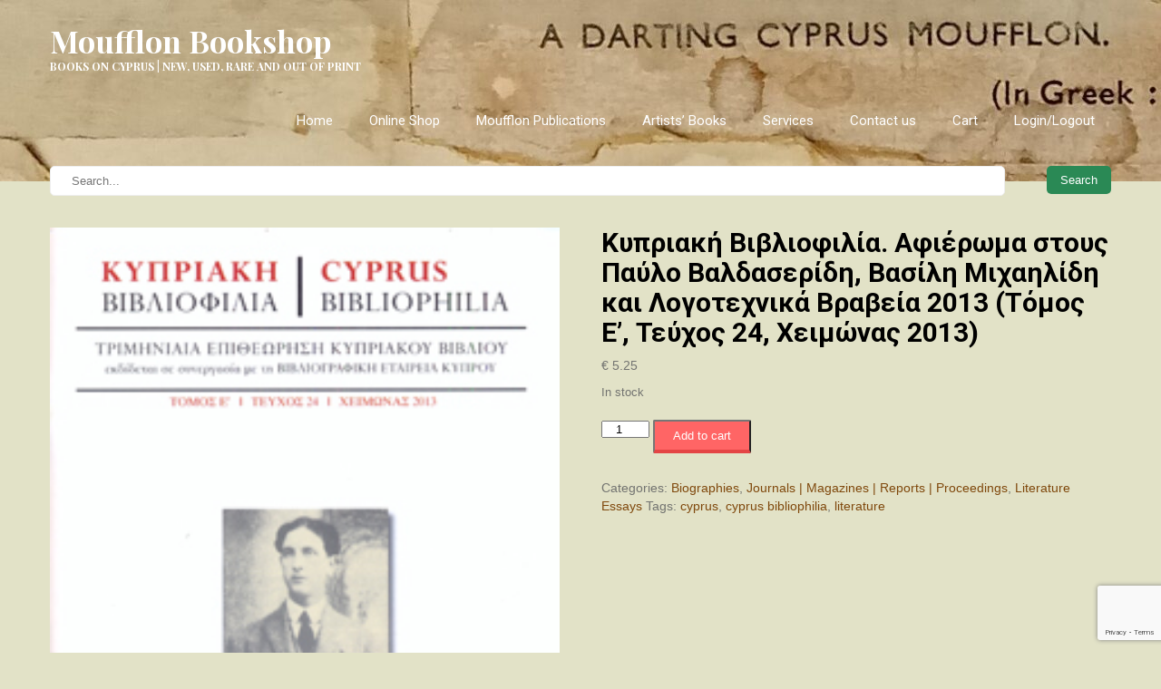

--- FILE ---
content_type: text/html; charset=UTF-8
request_url: https://moufflon.com.cy/product/%CE%BA%CF%85%CF%80%CF%81%CE%B9%CE%B1%CE%BA%CE%AE-%CE%B2%CE%B9%CE%B2%CE%BB%CE%B9%CE%BF%CF%86%CE%B9%CE%BB%CE%AF%CE%B1-cyprus-bibliophilia-%CF%84%CF%8C%CE%BC%CE%BF%CF%82-%CE%B5-%CF%84%CE%B5%CF%8D/
body_size: 72185
content:
<!DOCTYPE html>
<html lang="en-US">
<head>
    <meta charset="UTF-8">
    <meta name="viewport" content="width=device-width, initial-scale=1">
    <link rel="profile" href="https://gmpg.org/xfn/11">
        <title>Κυπριακή Βιβλιοφιλία. Αφιέρωμα στους Παύλο Βαλδασερίδη, Βασίλη Μιχαηλίδη και Λογοτεχνικά Βραβεία 2013 (Τόμος Ε&#8217;, Τεύχος 24, Χειμώνας 2013) &#8211; Moufflon Bookshop</title>
<meta name='robots' content='max-image-preview:large' />
	<style>img:is([sizes="auto" i], [sizes^="auto," i]) { contain-intrinsic-size: 3000px 1500px }</style>
	<link rel='dns-prefetch' href='//fonts.googleapis.com' />
<link rel="alternate" type="application/rss+xml" title="Moufflon Bookshop &raquo; Feed" href="https://moufflon.com.cy/feed/" />
<script type="text/javascript">
/* <![CDATA[ */
window._wpemojiSettings = {"baseUrl":"https:\/\/s.w.org\/images\/core\/emoji\/16.0.1\/72x72\/","ext":".png","svgUrl":"https:\/\/s.w.org\/images\/core\/emoji\/16.0.1\/svg\/","svgExt":".svg","source":{"concatemoji":"https:\/\/moufflon.com.cy\/wp-includes\/js\/wp-emoji-release.min.js?ver=7b98150fdcb7546cd41009c63dcd3f1a"}};
/*! This file is auto-generated */
!function(s,n){var o,i,e;function c(e){try{var t={supportTests:e,timestamp:(new Date).valueOf()};sessionStorage.setItem(o,JSON.stringify(t))}catch(e){}}function p(e,t,n){e.clearRect(0,0,e.canvas.width,e.canvas.height),e.fillText(t,0,0);var t=new Uint32Array(e.getImageData(0,0,e.canvas.width,e.canvas.height).data),a=(e.clearRect(0,0,e.canvas.width,e.canvas.height),e.fillText(n,0,0),new Uint32Array(e.getImageData(0,0,e.canvas.width,e.canvas.height).data));return t.every(function(e,t){return e===a[t]})}function u(e,t){e.clearRect(0,0,e.canvas.width,e.canvas.height),e.fillText(t,0,0);for(var n=e.getImageData(16,16,1,1),a=0;a<n.data.length;a++)if(0!==n.data[a])return!1;return!0}function f(e,t,n,a){switch(t){case"flag":return n(e,"\ud83c\udff3\ufe0f\u200d\u26a7\ufe0f","\ud83c\udff3\ufe0f\u200b\u26a7\ufe0f")?!1:!n(e,"\ud83c\udde8\ud83c\uddf6","\ud83c\udde8\u200b\ud83c\uddf6")&&!n(e,"\ud83c\udff4\udb40\udc67\udb40\udc62\udb40\udc65\udb40\udc6e\udb40\udc67\udb40\udc7f","\ud83c\udff4\u200b\udb40\udc67\u200b\udb40\udc62\u200b\udb40\udc65\u200b\udb40\udc6e\u200b\udb40\udc67\u200b\udb40\udc7f");case"emoji":return!a(e,"\ud83e\udedf")}return!1}function g(e,t,n,a){var r="undefined"!=typeof WorkerGlobalScope&&self instanceof WorkerGlobalScope?new OffscreenCanvas(300,150):s.createElement("canvas"),o=r.getContext("2d",{willReadFrequently:!0}),i=(o.textBaseline="top",o.font="600 32px Arial",{});return e.forEach(function(e){i[e]=t(o,e,n,a)}),i}function t(e){var t=s.createElement("script");t.src=e,t.defer=!0,s.head.appendChild(t)}"undefined"!=typeof Promise&&(o="wpEmojiSettingsSupports",i=["flag","emoji"],n.supports={everything:!0,everythingExceptFlag:!0},e=new Promise(function(e){s.addEventListener("DOMContentLoaded",e,{once:!0})}),new Promise(function(t){var n=function(){try{var e=JSON.parse(sessionStorage.getItem(o));if("object"==typeof e&&"number"==typeof e.timestamp&&(new Date).valueOf()<e.timestamp+604800&&"object"==typeof e.supportTests)return e.supportTests}catch(e){}return null}();if(!n){if("undefined"!=typeof Worker&&"undefined"!=typeof OffscreenCanvas&&"undefined"!=typeof URL&&URL.createObjectURL&&"undefined"!=typeof Blob)try{var e="postMessage("+g.toString()+"("+[JSON.stringify(i),f.toString(),p.toString(),u.toString()].join(",")+"));",a=new Blob([e],{type:"text/javascript"}),r=new Worker(URL.createObjectURL(a),{name:"wpTestEmojiSupports"});return void(r.onmessage=function(e){c(n=e.data),r.terminate(),t(n)})}catch(e){}c(n=g(i,f,p,u))}t(n)}).then(function(e){for(var t in e)n.supports[t]=e[t],n.supports.everything=n.supports.everything&&n.supports[t],"flag"!==t&&(n.supports.everythingExceptFlag=n.supports.everythingExceptFlag&&n.supports[t]);n.supports.everythingExceptFlag=n.supports.everythingExceptFlag&&!n.supports.flag,n.DOMReady=!1,n.readyCallback=function(){n.DOMReady=!0}}).then(function(){return e}).then(function(){var e;n.supports.everything||(n.readyCallback(),(e=n.source||{}).concatemoji?t(e.concatemoji):e.wpemoji&&e.twemoji&&(t(e.twemoji),t(e.wpemoji)))}))}((window,document),window._wpemojiSettings);
/* ]]> */
</script>
<style id='wp-emoji-styles-inline-css' type='text/css'>

	img.wp-smiley, img.emoji {
		display: inline !important;
		border: none !important;
		box-shadow: none !important;
		height: 1em !important;
		width: 1em !important;
		margin: 0 0.07em !important;
		vertical-align: -0.1em !important;
		background: none !important;
		padding: 0 !important;
	}
</style>
<link rel='stylesheet' id='wp-block-library-css' href='https://moufflon.com.cy/wp-includes/css/dist/block-library/style.min.css?ver=7b98150fdcb7546cd41009c63dcd3f1a' type='text/css' media='all' />
<style id='classic-theme-styles-inline-css' type='text/css'>
/*! This file is auto-generated */
.wp-block-button__link{color:#fff;background-color:#32373c;border-radius:9999px;box-shadow:none;text-decoration:none;padding:calc(.667em + 2px) calc(1.333em + 2px);font-size:1.125em}.wp-block-file__button{background:#32373c;color:#fff;text-decoration:none}
</style>
<link rel='stylesheet' id='yith-wcan-shortcodes-css' href='https://moufflon.com.cy/wp-content/plugins/yith-woocommerce-ajax-navigation/assets/css/shortcodes.css?ver=5.6.0' type='text/css' media='all' />
<style id='yith-wcan-shortcodes-inline-css' type='text/css'>
:root{
	--yith-wcan-filters_colors_titles: #434343;
	--yith-wcan-filters_colors_background: #FFFFFF;
	--yith-wcan-filters_colors_accent: #A7144C;
	--yith-wcan-filters_colors_accent_r: 167;
	--yith-wcan-filters_colors_accent_g: 20;
	--yith-wcan-filters_colors_accent_b: 76;
	--yith-wcan-color_swatches_border_radius: 100%;
	--yith-wcan-color_swatches_size: 30px;
	--yith-wcan-labels_style_background: #FFFFFF;
	--yith-wcan-labels_style_background_hover: #A7144C;
	--yith-wcan-labels_style_background_active: #A7144C;
	--yith-wcan-labels_style_text: #434343;
	--yith-wcan-labels_style_text_hover: #FFFFFF;
	--yith-wcan-labels_style_text_active: #FFFFFF;
	--yith-wcan-anchors_style_text: #434343;
	--yith-wcan-anchors_style_text_hover: #A7144C;
	--yith-wcan-anchors_style_text_active: #A7144C;
}
</style>
<link rel='stylesheet' id='font-awesome-css' href='https://moufflon.com.cy/wp-content/plugins/contact-widgets/assets/css/font-awesome.min.css?ver=4.7.0' type='text/css' media='all' />
<style id='font-awesome-inline-css' type='text/css'>
[data-font="FontAwesome"]:before {font-family: 'FontAwesome' !important;content: attr(data-icon) !important;speak: none !important;font-weight: normal !important;font-variant: normal !important;text-transform: none !important;line-height: 1 !important;font-style: normal !important;-webkit-font-smoothing: antialiased !important;-moz-osx-font-smoothing: grayscale !important;}
</style>
<style id='global-styles-inline-css' type='text/css'>
:root{--wp--preset--aspect-ratio--square: 1;--wp--preset--aspect-ratio--4-3: 4/3;--wp--preset--aspect-ratio--3-4: 3/4;--wp--preset--aspect-ratio--3-2: 3/2;--wp--preset--aspect-ratio--2-3: 2/3;--wp--preset--aspect-ratio--16-9: 16/9;--wp--preset--aspect-ratio--9-16: 9/16;--wp--preset--color--black: #000000;--wp--preset--color--cyan-bluish-gray: #abb8c3;--wp--preset--color--white: #ffffff;--wp--preset--color--pale-pink: #f78da7;--wp--preset--color--vivid-red: #cf2e2e;--wp--preset--color--luminous-vivid-orange: #ff6900;--wp--preset--color--luminous-vivid-amber: #fcb900;--wp--preset--color--light-green-cyan: #7bdcb5;--wp--preset--color--vivid-green-cyan: #00d084;--wp--preset--color--pale-cyan-blue: #8ed1fc;--wp--preset--color--vivid-cyan-blue: #0693e3;--wp--preset--color--vivid-purple: #9b51e0;--wp--preset--gradient--vivid-cyan-blue-to-vivid-purple: linear-gradient(135deg,rgba(6,147,227,1) 0%,rgb(155,81,224) 100%);--wp--preset--gradient--light-green-cyan-to-vivid-green-cyan: linear-gradient(135deg,rgb(122,220,180) 0%,rgb(0,208,130) 100%);--wp--preset--gradient--luminous-vivid-amber-to-luminous-vivid-orange: linear-gradient(135deg,rgba(252,185,0,1) 0%,rgba(255,105,0,1) 100%);--wp--preset--gradient--luminous-vivid-orange-to-vivid-red: linear-gradient(135deg,rgba(255,105,0,1) 0%,rgb(207,46,46) 100%);--wp--preset--gradient--very-light-gray-to-cyan-bluish-gray: linear-gradient(135deg,rgb(238,238,238) 0%,rgb(169,184,195) 100%);--wp--preset--gradient--cool-to-warm-spectrum: linear-gradient(135deg,rgb(74,234,220) 0%,rgb(151,120,209) 20%,rgb(207,42,186) 40%,rgb(238,44,130) 60%,rgb(251,105,98) 80%,rgb(254,248,76) 100%);--wp--preset--gradient--blush-light-purple: linear-gradient(135deg,rgb(255,206,236) 0%,rgb(152,150,240) 100%);--wp--preset--gradient--blush-bordeaux: linear-gradient(135deg,rgb(254,205,165) 0%,rgb(254,45,45) 50%,rgb(107,0,62) 100%);--wp--preset--gradient--luminous-dusk: linear-gradient(135deg,rgb(255,203,112) 0%,rgb(199,81,192) 50%,rgb(65,88,208) 100%);--wp--preset--gradient--pale-ocean: linear-gradient(135deg,rgb(255,245,203) 0%,rgb(182,227,212) 50%,rgb(51,167,181) 100%);--wp--preset--gradient--electric-grass: linear-gradient(135deg,rgb(202,248,128) 0%,rgb(113,206,126) 100%);--wp--preset--gradient--midnight: linear-gradient(135deg,rgb(2,3,129) 0%,rgb(40,116,252) 100%);--wp--preset--font-size--small: 13px;--wp--preset--font-size--medium: 20px;--wp--preset--font-size--large: 36px;--wp--preset--font-size--x-large: 42px;--wp--preset--font-family--inter: "Inter", sans-serif;--wp--preset--font-family--cardo: Cardo;--wp--preset--spacing--20: 0.44rem;--wp--preset--spacing--30: 0.67rem;--wp--preset--spacing--40: 1rem;--wp--preset--spacing--50: 1.5rem;--wp--preset--spacing--60: 2.25rem;--wp--preset--spacing--70: 3.38rem;--wp--preset--spacing--80: 5.06rem;--wp--preset--shadow--natural: 6px 6px 9px rgba(0, 0, 0, 0.2);--wp--preset--shadow--deep: 12px 12px 50px rgba(0, 0, 0, 0.4);--wp--preset--shadow--sharp: 6px 6px 0px rgba(0, 0, 0, 0.2);--wp--preset--shadow--outlined: 6px 6px 0px -3px rgba(255, 255, 255, 1), 6px 6px rgba(0, 0, 0, 1);--wp--preset--shadow--crisp: 6px 6px 0px rgba(0, 0, 0, 1);}:where(.is-layout-flex){gap: 0.5em;}:where(.is-layout-grid){gap: 0.5em;}body .is-layout-flex{display: flex;}.is-layout-flex{flex-wrap: wrap;align-items: center;}.is-layout-flex > :is(*, div){margin: 0;}body .is-layout-grid{display: grid;}.is-layout-grid > :is(*, div){margin: 0;}:where(.wp-block-columns.is-layout-flex){gap: 2em;}:where(.wp-block-columns.is-layout-grid){gap: 2em;}:where(.wp-block-post-template.is-layout-flex){gap: 1.25em;}:where(.wp-block-post-template.is-layout-grid){gap: 1.25em;}.has-black-color{color: var(--wp--preset--color--black) !important;}.has-cyan-bluish-gray-color{color: var(--wp--preset--color--cyan-bluish-gray) !important;}.has-white-color{color: var(--wp--preset--color--white) !important;}.has-pale-pink-color{color: var(--wp--preset--color--pale-pink) !important;}.has-vivid-red-color{color: var(--wp--preset--color--vivid-red) !important;}.has-luminous-vivid-orange-color{color: var(--wp--preset--color--luminous-vivid-orange) !important;}.has-luminous-vivid-amber-color{color: var(--wp--preset--color--luminous-vivid-amber) !important;}.has-light-green-cyan-color{color: var(--wp--preset--color--light-green-cyan) !important;}.has-vivid-green-cyan-color{color: var(--wp--preset--color--vivid-green-cyan) !important;}.has-pale-cyan-blue-color{color: var(--wp--preset--color--pale-cyan-blue) !important;}.has-vivid-cyan-blue-color{color: var(--wp--preset--color--vivid-cyan-blue) !important;}.has-vivid-purple-color{color: var(--wp--preset--color--vivid-purple) !important;}.has-black-background-color{background-color: var(--wp--preset--color--black) !important;}.has-cyan-bluish-gray-background-color{background-color: var(--wp--preset--color--cyan-bluish-gray) !important;}.has-white-background-color{background-color: var(--wp--preset--color--white) !important;}.has-pale-pink-background-color{background-color: var(--wp--preset--color--pale-pink) !important;}.has-vivid-red-background-color{background-color: var(--wp--preset--color--vivid-red) !important;}.has-luminous-vivid-orange-background-color{background-color: var(--wp--preset--color--luminous-vivid-orange) !important;}.has-luminous-vivid-amber-background-color{background-color: var(--wp--preset--color--luminous-vivid-amber) !important;}.has-light-green-cyan-background-color{background-color: var(--wp--preset--color--light-green-cyan) !important;}.has-vivid-green-cyan-background-color{background-color: var(--wp--preset--color--vivid-green-cyan) !important;}.has-pale-cyan-blue-background-color{background-color: var(--wp--preset--color--pale-cyan-blue) !important;}.has-vivid-cyan-blue-background-color{background-color: var(--wp--preset--color--vivid-cyan-blue) !important;}.has-vivid-purple-background-color{background-color: var(--wp--preset--color--vivid-purple) !important;}.has-black-border-color{border-color: var(--wp--preset--color--black) !important;}.has-cyan-bluish-gray-border-color{border-color: var(--wp--preset--color--cyan-bluish-gray) !important;}.has-white-border-color{border-color: var(--wp--preset--color--white) !important;}.has-pale-pink-border-color{border-color: var(--wp--preset--color--pale-pink) !important;}.has-vivid-red-border-color{border-color: var(--wp--preset--color--vivid-red) !important;}.has-luminous-vivid-orange-border-color{border-color: var(--wp--preset--color--luminous-vivid-orange) !important;}.has-luminous-vivid-amber-border-color{border-color: var(--wp--preset--color--luminous-vivid-amber) !important;}.has-light-green-cyan-border-color{border-color: var(--wp--preset--color--light-green-cyan) !important;}.has-vivid-green-cyan-border-color{border-color: var(--wp--preset--color--vivid-green-cyan) !important;}.has-pale-cyan-blue-border-color{border-color: var(--wp--preset--color--pale-cyan-blue) !important;}.has-vivid-cyan-blue-border-color{border-color: var(--wp--preset--color--vivid-cyan-blue) !important;}.has-vivid-purple-border-color{border-color: var(--wp--preset--color--vivid-purple) !important;}.has-vivid-cyan-blue-to-vivid-purple-gradient-background{background: var(--wp--preset--gradient--vivid-cyan-blue-to-vivid-purple) !important;}.has-light-green-cyan-to-vivid-green-cyan-gradient-background{background: var(--wp--preset--gradient--light-green-cyan-to-vivid-green-cyan) !important;}.has-luminous-vivid-amber-to-luminous-vivid-orange-gradient-background{background: var(--wp--preset--gradient--luminous-vivid-amber-to-luminous-vivid-orange) !important;}.has-luminous-vivid-orange-to-vivid-red-gradient-background{background: var(--wp--preset--gradient--luminous-vivid-orange-to-vivid-red) !important;}.has-very-light-gray-to-cyan-bluish-gray-gradient-background{background: var(--wp--preset--gradient--very-light-gray-to-cyan-bluish-gray) !important;}.has-cool-to-warm-spectrum-gradient-background{background: var(--wp--preset--gradient--cool-to-warm-spectrum) !important;}.has-blush-light-purple-gradient-background{background: var(--wp--preset--gradient--blush-light-purple) !important;}.has-blush-bordeaux-gradient-background{background: var(--wp--preset--gradient--blush-bordeaux) !important;}.has-luminous-dusk-gradient-background{background: var(--wp--preset--gradient--luminous-dusk) !important;}.has-pale-ocean-gradient-background{background: var(--wp--preset--gradient--pale-ocean) !important;}.has-electric-grass-gradient-background{background: var(--wp--preset--gradient--electric-grass) !important;}.has-midnight-gradient-background{background: var(--wp--preset--gradient--midnight) !important;}.has-small-font-size{font-size: var(--wp--preset--font-size--small) !important;}.has-medium-font-size{font-size: var(--wp--preset--font-size--medium) !important;}.has-large-font-size{font-size: var(--wp--preset--font-size--large) !important;}.has-x-large-font-size{font-size: var(--wp--preset--font-size--x-large) !important;}
:where(.wp-block-post-template.is-layout-flex){gap: 1.25em;}:where(.wp-block-post-template.is-layout-grid){gap: 1.25em;}
:where(.wp-block-columns.is-layout-flex){gap: 2em;}:where(.wp-block-columns.is-layout-grid){gap: 2em;}
:root :where(.wp-block-pullquote){font-size: 1.5em;line-height: 1.6;}
</style>
<link rel='stylesheet' id='contact-form-7-css' href='https://moufflon.com.cy/wp-content/plugins/contact-form-7/includes/css/styles.css?ver=6.0.6' type='text/css' media='all' />
<link rel='stylesheet' id='woocommerce-layout-css' href='https://moufflon.com.cy/wp-content/plugins/woocommerce/assets/css/woocommerce-layout.css?ver=9.6.3' type='text/css' media='all' />
<link rel='stylesheet' id='woocommerce-smallscreen-css' href='https://moufflon.com.cy/wp-content/plugins/woocommerce/assets/css/woocommerce-smallscreen.css?ver=9.6.3' type='text/css' media='only screen and (max-width: 768px)' />
<link rel='stylesheet' id='woocommerce-general-css' href='https://moufflon.com.cy/wp-content/plugins/woocommerce/assets/css/woocommerce.css?ver=9.6.3' type='text/css' media='all' />
<style id='woocommerce-inline-inline-css' type='text/css'>
.woocommerce form .form-row .required { visibility: visible; }
</style>
<link rel='stylesheet' id='paypalplus-woocommerce-front-css' href='https://moufflon.com.cy/wp-content/plugins/woo-paypalplus/public/css/front.min.css?ver=1607854650' type='text/css' media='screen' />
<link rel='stylesheet' id='ywsl_frontend-css' href='https://moufflon.com.cy/wp-content/plugins/yith-woocommerce-social-login/assets/css/frontend.css?ver=7b98150fdcb7546cd41009c63dcd3f1a' type='text/css' media='all' />
<link rel='stylesheet' id='brands-styles-css' href='https://moufflon.com.cy/wp-content/plugins/woocommerce/assets/css/brands.css?ver=9.6.3' type='text/css' media='all' />
<link rel='stylesheet' id='WCPAY_EXPRESS_CHECKOUT_ECE-css' href='https://moufflon.com.cy/wp-content/plugins/woocommerce-payments/dist/express-checkout.css?ver=8.8.0' type='text/css' media='all' />
<link rel='stylesheet' id='library-books-font-css' href='//fonts.googleapis.com/css?family=Roboto+Condensed%3A300%2C400%2C600%2C700%2C800%2C900%7CRoboto+Slab%3A300%2C400%2C700%7CMerriweather%3A300%2C400%2C400i%2C700%2C700i%2C900%2C900i%7CRoboto%3A100%2C300%2C300i%2C400%2C400i%2C500%2C500i%2C700%2C700i%2C900%2C900i%7CLato%3A300%2C300i%2C400%2C400i%2C700%2C700i%2C900%2C900i%7CPlayfair+Display%3A400%2C400i%2C700%2C700i%2C900%2C900i%7CAssistant%3A200%2C300%2C400%2C600%2C700%2C800&#038;ver=7b98150fdcb7546cd41009c63dcd3f1a' type='text/css' media='all' />
<link rel='stylesheet' id='library-books-basic-style-css' href='https://moufflon.com.cy/wp-content/themes/library-books/style.css?ver=7b98150fdcb7546cd41009c63dcd3f1a' type='text/css' media='all' />
<link rel='stylesheet' id='library-books-print-style-css' href='https://moufflon.com.cy/wp-content/themes/library-books/print.css?ver=7b98150fdcb7546cd41009c63dcd3f1a' type='text/css' media='all' />
<link rel='stylesheet' id='nivo-slider-css' href='https://moufflon.com.cy/wp-content/themes/library-books/css/nivo-slider.css?ver=7b98150fdcb7546cd41009c63dcd3f1a' type='text/css' media='all' />
<link rel='stylesheet' id='library-books-main-style-css' href='https://moufflon.com.cy/wp-content/themes/library-books/css/responsive.css?ver=7b98150fdcb7546cd41009c63dcd3f1a' type='text/css' media='all' />
<link rel='stylesheet' id='library-books-base-style-css' href='https://moufflon.com.cy/wp-content/themes/library-books/css/style_base.css?ver=7b98150fdcb7546cd41009c63dcd3f1a' type='text/css' media='all' />
<link rel='stylesheet' id='library-books-custom-style-css' href='https://moufflon.com.cy/wp-content/themes/library-books/css/custom_script.css?ver=7b98150fdcb7546cd41009c63dcd3f1a' type='text/css' media='all' />
<style id='library-books-custom-style-inline-css' type='text/css'>

                #sidebar ul li a:hover,
					.cols-3 ul li a:hover, .cols-3 ul li.current_page_item a,					
					.phone-no strong,					
					.left a:hover,
					.blog_lists h4 a:hover,
					.recent-post h6 a:hover,
					.postmeta a:hover,
					.recent-post .morebtn:hover{
                        color: #2a8955;
                }
				
                .pagination .nav-links span.current, .pagination .nav-links a:hover,
					#commentform input#submit:hover,
					.slide_info .slide_more:hover,													
					.wpcf7 input[type='submit'],					
					.social-icons a:hover,
					.benefitbox-4:hover .benefitbox-title,
					input.search-submit{
                        background-color: #2a8955;
                }
				.logo h2, .sitenav ul li a, .slide_info h2, .slide_info p{
					color: #ffffff;
				}
				
				.sitenav ul li.call-button a, .slide_info .slide_more{
					background-color: #ffffff;
				}
				
</style>
<link rel='stylesheet' id='wpcw-css' href='https://moufflon.com.cy/wp-content/plugins/contact-widgets/assets/css/style.min.css?ver=1.0.1' type='text/css' media='all' />
<link rel='stylesheet' id='relevanssi-live-search-css' href='https://moufflon.com.cy/wp-content/plugins/relevanssi-live-ajax-search/assets/styles/style.css?ver=2.5' type='text/css' media='all' />
<script type="text/javascript" src="https://moufflon.com.cy/wp-includes/js/jquery/jquery.min.js?ver=3.7.1" id="jquery-core-js"></script>
<script type="text/javascript" src="https://moufflon.com.cy/wp-includes/js/jquery/jquery-migrate.min.js?ver=3.4.1" id="jquery-migrate-js"></script>
<script type="text/javascript" src="https://moufflon.com.cy/wp-content/plugins/woocommerce/assets/js/jquery-blockui/jquery.blockUI.min.js?ver=2.7.0-wc.9.6.3" id="jquery-blockui-js" defer="defer" data-wp-strategy="defer"></script>
<script type="text/javascript" id="wc-add-to-cart-js-extra">
/* <![CDATA[ */
var wc_add_to_cart_params = {"ajax_url":"\/wp-admin\/admin-ajax.php","wc_ajax_url":"\/?wc-ajax=%%endpoint%%","i18n_view_cart":"View cart","cart_url":"https:\/\/moufflon.com.cy\/cart\/","is_cart":"","cart_redirect_after_add":"no"};
/* ]]> */
</script>
<script type="text/javascript" src="https://moufflon.com.cy/wp-content/plugins/woocommerce/assets/js/frontend/add-to-cart.min.js?ver=9.6.3" id="wc-add-to-cart-js" defer="defer" data-wp-strategy="defer"></script>
<script type="text/javascript" id="wc-single-product-js-extra">
/* <![CDATA[ */
var wc_single_product_params = {"i18n_required_rating_text":"Please select a rating","i18n_product_gallery_trigger_text":"View full-screen image gallery","review_rating_required":"yes","flexslider":{"rtl":false,"animation":"slide","smoothHeight":true,"directionNav":false,"controlNav":"thumbnails","slideshow":false,"animationSpeed":500,"animationLoop":false,"allowOneSlide":false},"zoom_enabled":"","zoom_options":[],"photoswipe_enabled":"","photoswipe_options":{"shareEl":false,"closeOnScroll":false,"history":false,"hideAnimationDuration":0,"showAnimationDuration":0},"flexslider_enabled":""};
/* ]]> */
</script>
<script type="text/javascript" src="https://moufflon.com.cy/wp-content/plugins/woocommerce/assets/js/frontend/single-product.min.js?ver=9.6.3" id="wc-single-product-js" defer="defer" data-wp-strategy="defer"></script>
<script type="text/javascript" src="https://moufflon.com.cy/wp-content/plugins/woocommerce/assets/js/js-cookie/js.cookie.min.js?ver=2.1.4-wc.9.6.3" id="js-cookie-js" defer="defer" data-wp-strategy="defer"></script>
<script type="text/javascript" id="woocommerce-js-extra">
/* <![CDATA[ */
var woocommerce_params = {"ajax_url":"\/wp-admin\/admin-ajax.php","wc_ajax_url":"\/?wc-ajax=%%endpoint%%"};
/* ]]> */
</script>
<script type="text/javascript" src="https://moufflon.com.cy/wp-content/plugins/woocommerce/assets/js/frontend/woocommerce.min.js?ver=9.6.3" id="woocommerce-js" defer="defer" data-wp-strategy="defer"></script>
<script type="text/javascript" id="WCPAY_ASSETS-js-extra">
/* <![CDATA[ */
var wcpayAssets = {"url":"https:\/\/moufflon.com.cy\/wp-content\/plugins\/woocommerce-payments\/dist\/"};
/* ]]> */
</script>
<script type="text/javascript" src="https://moufflon.com.cy/wp-content/themes/library-books/js/jquery.nivo.slider.js?ver=7b98150fdcb7546cd41009c63dcd3f1a" id="jquery-nivo-js"></script>
<script type="text/javascript" src="https://moufflon.com.cy/wp-content/themes/library-books/js/custom.js?ver=7b98150fdcb7546cd41009c63dcd3f1a" id="library-books-custom-js-js"></script>
<link rel="https://api.w.org/" href="https://moufflon.com.cy/wp-json/" /><link rel="alternate" title="JSON" type="application/json" href="https://moufflon.com.cy/wp-json/wp/v2/product/1403" /><link rel="EditURI" type="application/rsd+xml" title="RSD" href="https://moufflon.com.cy/xmlrpc.php?rsd" />

<link rel="canonical" href="https://moufflon.com.cy/product/%ce%ba%cf%85%cf%80%cf%81%ce%b9%ce%b1%ce%ba%ce%ae-%ce%b2%ce%b9%ce%b2%ce%bb%ce%b9%ce%bf%cf%86%ce%b9%ce%bb%ce%af%ce%b1-cyprus-bibliophilia-%cf%84%cf%8c%ce%bc%ce%bf%cf%82-%ce%b5-%cf%84%ce%b5%cf%8d/" />
<link rel='shortlink' href='https://moufflon.com.cy/?p=1403' />
<link rel="alternate" title="oEmbed (JSON)" type="application/json+oembed" href="https://moufflon.com.cy/wp-json/oembed/1.0/embed?url=https%3A%2F%2Fmoufflon.com.cy%2Fproduct%2F%25ce%25ba%25cf%2585%25cf%2580%25cf%2581%25ce%25b9%25ce%25b1%25ce%25ba%25ce%25ae-%25ce%25b2%25ce%25b9%25ce%25b2%25ce%25bb%25ce%25b9%25ce%25bf%25cf%2586%25ce%25b9%25ce%25bb%25ce%25af%25ce%25b1-cyprus-bibliophilia-%25cf%2584%25cf%258c%25ce%25bc%25ce%25bf%25cf%2582-%25ce%25b5-%25cf%2584%25ce%25b5%25cf%258d%2F" />
<link rel="alternate" title="oEmbed (XML)" type="text/xml+oembed" href="https://moufflon.com.cy/wp-json/oembed/1.0/embed?url=https%3A%2F%2Fmoufflon.com.cy%2Fproduct%2F%25ce%25ba%25cf%2585%25cf%2580%25cf%2581%25ce%25b9%25ce%25b1%25ce%25ba%25ce%25ae-%25ce%25b2%25ce%25b9%25ce%25b2%25ce%25bb%25ce%25b9%25ce%25bf%25cf%2586%25ce%25b9%25ce%25bb%25ce%25af%25ce%25b1-cyprus-bibliophilia-%25cf%2584%25cf%258c%25ce%25bc%25ce%25bf%25cf%2582-%25ce%25b5-%25cf%2584%25ce%25b5%25cf%258d%2F&#038;format=xml" />
	<noscript><style>.woocommerce-product-gallery{ opacity: 1 !important; }</style></noscript>
		<style type="text/css">
			.header, .inrheader{
			background: url(https://moufflon.com.cy/wp-content/uploads/2023/03/cropped-cropped-header-1-2-2.jpg) no-repeat;
			background-position: center top;
		}
		
	</style>
	<style type="text/css" id="custom-background-css">
body.custom-background { background-color: #e2e2c7; }
</style>
	<style class='wp-fonts-local' type='text/css'>
@font-face{font-family:Inter;font-style:normal;font-weight:300 900;font-display:fallback;src:url('https://moufflon.com.cy/wp-content/plugins/woocommerce/assets/fonts/Inter-VariableFont_slnt,wght.woff2') format('woff2');font-stretch:normal;}
@font-face{font-family:Cardo;font-style:normal;font-weight:400;font-display:fallback;src:url('https://moufflon.com.cy/wp-content/plugins/woocommerce/assets/fonts/cardo_normal_400.woff2') format('woff2');}
</style>
<link rel="icon" href="https://moufflon.com.cy/wp-content/uploads/2021/03/cropped-1268421_583457808356589_842225231_o-32x32.jpg" sizes="32x32" />
<link rel="icon" href="https://moufflon.com.cy/wp-content/uploads/2021/03/cropped-1268421_583457808356589_842225231_o-192x192.jpg" sizes="192x192" />
<link rel="apple-touch-icon" href="https://moufflon.com.cy/wp-content/uploads/2021/03/cropped-1268421_583457808356589_842225231_o-180x180.jpg" />
<meta name="msapplication-TileImage" content="https://moufflon.com.cy/wp-content/uploads/2021/03/cropped-1268421_583457808356589_842225231_o-270x270.jpg" />
</head>
<body data-rsssl=1 class="wp-singular product-template-default single single-product postid-1403 custom-background wp-theme-library-books theme-library-books woocommerce woocommerce-page woocommerce-no-js yith-wcan-free group-blog">
<div class="inrheader" aria-label="header">
  <div class="container">
    <div class="logo">
		        <div class="clear"></div>
                <a href="https://moufflon.com.cy/">
        <h2>Moufflon Bookshop</h2>
        <p>Books on Cyprus | New, Used,  Rare and Out of Print</p>                          
        </a>
            </div>
         <div class="toggle"><button class="toggleMenu" href="#" style="display:none;">Menu</button></div> 
        <div class="sitenav">
          <div class="menu-main-navigation-container"><ul id="menu-main-navigation" class="menu"><li id="menu-item-316" class="menu-item menu-item-type-post_type menu-item-object-page menu-item-home menu-item-316"><a href="https://moufflon.com.cy/">Home</a></li>
<li id="menu-item-2155" class="menu-item menu-item-type-post_type menu-item-object-page current_page_parent menu-item-2155"><a href="https://moufflon.com.cy/books-on-cyprus/" title="Books on Cyprus">Online Shop</a></li>
<li id="menu-item-3849" class="menu-item menu-item-type-post_type menu-item-object-page menu-item-3849"><a href="https://moufflon.com.cy/moufflon-publications/">Moufflon Publications</a></li>
<li id="menu-item-2585" class="menu-item menu-item-type-post_type menu-item-object-page menu-item-2585"><a href="https://moufflon.com.cy/artists-books/">Artists&#8217; Books</a></li>
<li id="menu-item-480" class="menu-item menu-item-type-post_type menu-item-object-page menu-item-has-children menu-item-480"><a href="https://moufflon.com.cy/services/">Services</a>
<ul class="sub-menu">
	<li id="menu-item-2412" class="menu-item menu-item-type-custom menu-item-object-custom menu-item-2412"><a href="?orderby=price&#038;product_cat=gift-vouchers">Gift Vouchers</a></li>
</ul>
</li>
<li id="menu-item-498" class="menu-item menu-item-type-post_type menu-item-object-page menu-item-498"><a href="https://moufflon.com.cy/contact/">Contact us</a></li>
<li id="menu-item-40324" class="menu-item menu-item-type-post_type menu-item-object-page menu-item-40324"><a href="https://moufflon.com.cy/cart/">Cart</a></li>
<li id="menu-item-40322" class="menu-item menu-item-type-post_type menu-item-object-page menu-item-40322"><a href="https://moufflon.com.cy/my-account/">Login/Logout</a></li>
</ul></div>         
        </div><!-- .sitenav--> 
        <div class="clear"></div> 
        
        <form role="search" method="get" class="search-form" action="https://moufflon.com.cy/">
	<label>
		<input type="search" class="search-field" placeholder="Search..." value="" name="s" data-rlvlive="true" data-rlvparentel="#rlvlive_1" data-rlvconfig="default">
	</label>
	<input type="submit" class="search-submit" value="Search">
<span class="relevanssi-live-search-instructions">When autocomplete results are available use up and down arrows to review and enter to go to the desired page. Touch device users, explore by touch or with swipe gestures.</span><div id="rlvlive_1"></div></form>        
  </div> <!-- container -->
</div><!--.header --><div class="container">
    		<div class="page_content">
			<div class="woocommerce-notices-wrapper"></div><div id="product-1403" class="product type-product post-1403 status-publish first instock product_cat-biographies product_cat-journals-magazines-reports-proceedings product_cat-essays-literature product_tag-cyprus product_tag-cyprus-bibliophilia product_tag-literature-2 has-post-thumbnail shipping-taxable purchasable product-type-simple">

	                <div id="paypal-credit-banner"></div>
                <div class="woocommerce-product-gallery woocommerce-product-gallery--with-images woocommerce-product-gallery--columns-4 images" data-columns="4" style="opacity: 0; transition: opacity .25s ease-in-out;">
	<div class="woocommerce-product-gallery__wrapper">
		<div data-thumb="https://moufflon.com.cy/wp-content/uploads/2013/02/Kypriaki-vivliophilia-E24winter-2013-100x100.jpg" data-thumb-alt="Κυπριακή Βιβλιοφιλία. Αφιέρωμα στους Παύλο Βαλδασερίδη, Βασίλη Μιχαηλίδη και Λογοτεχνικά Βραβεία 2013 (Τόμος Ε&#039;, Τεύχος 24, Χειμώνας 2013)" data-thumb-srcset=""  data-thumb-sizes="(max-width: 100px) 100vw, 100px" class="woocommerce-product-gallery__image"><a href="https://moufflon.com.cy/wp-content/uploads/2013/02/Kypriaki-vivliophilia-E24winter-2013.jpg"><img width="226" height="330" src="https://moufflon.com.cy/wp-content/uploads/2013/02/Kypriaki-vivliophilia-E24winter-2013.jpg" class="wp-post-image" alt="Κυπριακή Βιβλιοφιλία. Αφιέρωμα στους Παύλο Βαλδασερίδη, Βασίλη Μιχαηλίδη και Λογοτεχνικά Βραβεία 2013 (Τόμος Ε&#039;, Τεύχος 24, Χειμώνας 2013)" data-caption="" data-src="https://moufflon.com.cy/wp-content/uploads/2013/02/Kypriaki-vivliophilia-E24winter-2013.jpg" data-large_image="https://moufflon.com.cy/wp-content/uploads/2013/02/Kypriaki-vivliophilia-E24winter-2013.jpg" data-large_image_width="226" data-large_image_height="330" decoding="async" fetchpriority="high" /></a></div>	</div>
</div>

	<div class="summary entry-summary">
		<h1 class="product_title entry-title">Κυπριακή Βιβλιοφιλία. Αφιέρωμα στους Παύλο Βαλδασερίδη, Βασίλη Μιχαηλίδη και Λογοτεχνικά Βραβεία 2013 (Τόμος Ε&#8217;, Τεύχος 24, Χειμώνας 2013)</h1><p class="price"><span class="woocommerce-Price-amount amount"><bdi><span class="woocommerce-Price-currencySymbol">&euro;</span>&nbsp;5.25</bdi></span></p>
<p class="stock in-stock">In stock</p>

	
	<form class="cart" action="https://moufflon.com.cy/product/%ce%ba%cf%85%cf%80%cf%81%ce%b9%ce%b1%ce%ba%ce%ae-%ce%b2%ce%b9%ce%b2%ce%bb%ce%b9%ce%bf%cf%86%ce%b9%ce%bb%ce%af%ce%b1-cyprus-bibliophilia-%cf%84%cf%8c%ce%bc%ce%bf%cf%82-%ce%b5-%cf%84%ce%b5%cf%8d/" method="post" enctype='multipart/form-data'>
		
		<div class="quantity">
		<label class="screen-reader-text" for="quantity_696f656e727db">Κυπριακή Βιβλιοφιλία. Αφιέρωμα στους Παύλο Βαλδασερίδη, Βασίλη Μιχαηλίδη και Λογοτεχνικά Βραβεία 2013 (Τόμος Ε&#039;, Τεύχος 24, Χειμώνας 2013) quantity</label>
	<input
		type="number"
				id="quantity_696f656e727db"
		class="input-text qty text"
		name="quantity"
		value="1"
		aria-label="Product quantity"
				min="1"
		max="8"
					step="1"
			placeholder=""
			inputmode="numeric"
			autocomplete="off"
			/>
	</div>

		<button type="submit" name="add-to-cart" value="1403" class="single_add_to_cart_button button alt">Add to cart</button>

			</form>

				<div class='wcpay-express-checkout-wrapper' >
					<div id="wcpay-express-checkout-element" style="display: none;"></div>
		<wc-order-attribution-inputs id="wcpay-express-checkout__order-attribution-inputs"></wc-order-attribution-inputs>			</div >
			
<div class="product_meta">

	
	
	<span class="posted_in">Categories: <a href="https://moufflon.com.cy/product-category/literature/biographies/" rel="tag">Biographies</a>, <a href="https://moufflon.com.cy/product-category/journals-magazines-reports-proceedings/" rel="tag">Journals | Magazines | Reports | Proceedings</a>, <a href="https://moufflon.com.cy/product-category/literature/essays-literature/" rel="tag">Literature Essays</a></span>
	<span class="tagged_as">Tags: <a href="https://moufflon.com.cy/product-tag/cyprus/" rel="tag">cyprus</a>, <a href="https://moufflon.com.cy/product-tag/cyprus-bibliophilia/" rel="tag">cyprus bibliophilia</a>, <a href="https://moufflon.com.cy/product-tag/literature-2/" rel="tag">literature</a></span>
	
</div>
	</div>

	
	<div class="woocommerce-tabs wc-tabs-wrapper">
		<ul class="tabs wc-tabs" role="tablist">
							<li class="description_tab" id="tab-title-description">
					<a href="#tab-description" role="tab" aria-controls="tab-description">
						Description					</a>
				</li>
							<li class="additional_information_tab" id="tab-title-additional_information">
					<a href="#tab-additional_information" role="tab" aria-controls="tab-additional_information">
						Additional information					</a>
				</li>
					</ul>
					<div class="woocommerce-Tabs-panel woocommerce-Tabs-panel--description panel entry-content wc-tab" id="tab-description" role="tabpanel" aria-labelledby="tab-title-description">
				
	<h2>Description</h2>

<p style="text-align: center;">Αφιερώματα</p>
<p style="text-align: center;">Παύλος Βαλδασερίδης</p>
<p style="text-align: center;">Βασίλης Μιχαηλίδης</p>
<p style="text-align: center;">Λογοτεχνικά Βραβεία 2013</p>
<p>&nbsp;</p>
<p><span style="font-family: arial,helvetica,sans-serif; font-size: medium; color: #000000;">Τριμηνιαία επιθεώρηση κυπριακού βιβλίου, βιβλιολογίας και έρευνας. </span></p>
<p><span style="font-family: arial,helvetica,sans-serif; font-size: medium; color: #000000;">Εκδίδεται σε συνεργασία με τη Βιβλιογραφική Εταιρεία Κύπρου. </span></p>
			</div>
					<div class="woocommerce-Tabs-panel woocommerce-Tabs-panel--additional_information panel entry-content wc-tab" id="tab-additional_information" role="tabpanel" aria-labelledby="tab-title-additional_information">
				
	<h2>Additional information</h2>

<table class="woocommerce-product-attributes shop_attributes" aria-label="Product Details">
			<tr class="woocommerce-product-attributes-item woocommerce-product-attributes-item--weight">
			<th class="woocommerce-product-attributes-item__label" scope="row">Weight</th>
			<td class="woocommerce-product-attributes-item__value">0.222 kg</td>
		</tr>
			<tr class="woocommerce-product-attributes-item woocommerce-product-attributes-item--dimensions">
			<th class="woocommerce-product-attributes-item__label" scope="row">Dimensions</th>
			<td class="woocommerce-product-attributes-item__value">21 &times; 30 cm</td>
		</tr>
			<tr class="woocommerce-product-attributes-item woocommerce-product-attributes-item--attribute_issn">
			<th class="woocommerce-product-attributes-item__label" scope="row">ISSN</th>
			<td class="woocommerce-product-attributes-item__value"><p>1450-4987</p>
</td>
		</tr>
			<tr class="woocommerce-product-attributes-item woocommerce-product-attributes-item--attribute_editor">
			<th class="woocommerce-product-attributes-item__label" scope="row">Editor</th>
			<td class="woocommerce-product-attributes-item__value"><p>Ανδρέας Κλ. Σοφοκλέους</p>
</td>
		</tr>
			<tr class="woocommerce-product-attributes-item woocommerce-product-attributes-item--attribute_pa_publisher">
			<th class="woocommerce-product-attributes-item__label" scope="row">Publisher</th>
			<td class="woocommerce-product-attributes-item__value"><p><a href="https://moufflon.com.cy/publisher/%ce%ba%cf%85%cf%80%cf%81%ce%b9%ce%b1%ce%ba%ce%ac-%ce%b8%ce%ad%ce%bc%ce%b1%cf%84%ce%b1-%ce%b5%ce%ba%ce%b4%cf%8c%cf%83%ce%b5%ce%b9%cf%82/" rel="tag">Κυπριακά Θέματα &#8211; Εκδόσεις</a></p>
</td>
		</tr>
			<tr class="woocommerce-product-attributes-item woocommerce-product-attributes-item--attribute_volume">
			<th class="woocommerce-product-attributes-item__label" scope="row">Volume</th>
			<td class="woocommerce-product-attributes-item__value"><p>E</p>
</td>
		</tr>
			<tr class="woocommerce-product-attributes-item woocommerce-product-attributes-item--attribute_issue">
			<th class="woocommerce-product-attributes-item__label" scope="row">Issue</th>
			<td class="woocommerce-product-attributes-item__value"><p>24</p>
</td>
		</tr>
			<tr class="woocommerce-product-attributes-item woocommerce-product-attributes-item--attribute_pa_year">
			<th class="woocommerce-product-attributes-item__label" scope="row">Year</th>
			<td class="woocommerce-product-attributes-item__value"><p><a href="https://moufflon.com.cy/year/winter-2013/" rel="tag">Winter 2013</a></p>
</td>
		</tr>
			<tr class="woocommerce-product-attributes-item woocommerce-product-attributes-item--attribute_pa_print-type">
			<th class="woocommerce-product-attributes-item__label" scope="row">Print Type</th>
			<td class="woocommerce-product-attributes-item__value"><p><a href="https://moufflon.com.cy/print-type/in-print/" rel="tag">In Print</a></p>
</td>
		</tr>
			<tr class="woocommerce-product-attributes-item woocommerce-product-attributes-item--attribute_pa_languages">
			<th class="woocommerce-product-attributes-item__label" scope="row">Languages</th>
			<td class="woocommerce-product-attributes-item__value"><p><a href="https://moufflon.com.cy/languages/greek/" rel="tag">Greek</a></p>
</td>
		</tr>
			<tr class="woocommerce-product-attributes-item woocommerce-product-attributes-item--attribute_pa_illustrations">
			<th class="woocommerce-product-attributes-item__label" scope="row">Illustrations</th>
			<td class="woocommerce-product-attributes-item__value"><p><a href="https://moufflon.com.cy/illustrations/black-and-white/" rel="tag">Black and White</a></p>
</td>
		</tr>
			<tr class="woocommerce-product-attributes-item woocommerce-product-attributes-item--attribute_pa_cover">
			<th class="woocommerce-product-attributes-item__label" scope="row">Cover</th>
			<td class="woocommerce-product-attributes-item__value"><p><a href="https://moufflon.com.cy/cover/soft/" rel="tag">Soft</a></p>
</td>
		</tr>
			<tr class="woocommerce-product-attributes-item woocommerce-product-attributes-item--attribute_pa_pages">
			<th class="woocommerce-product-attributes-item__label" scope="row">Pages</th>
			<td class="woocommerce-product-attributes-item__value"><p><a href="https://moufflon.com.cy/pages/54/" rel="tag">54</a></p>
</td>
		</tr>
	</table>
			</div>
		
			</div>


	<section class="related products">

					<h2>Related products</h2>
				<ul class="products columns-4">

			
					<li class="product type-product post-42641 status-publish first instock product_cat-literature product_tag-cyprus product_tag-literature-2 has-post-thumbnail shipping-taxable purchasable product-type-simple">
	<a href="https://moufflon.com.cy/product/%ce%ac%cf%80%ce%b1%ce%bd%cf%84%ce%b1-%ce%ba-%cf%86%ce%b9%ce%bb%ce%af%cf%80%cf%80%ce%bf%cf%85-c-philippou-complete-works/" class="woocommerce-LoopProduct-link woocommerce-loop-product__link"><img width="254" height="254" src="https://moufflon.com.cy/wp-content/uploads/2013/08/moufflon-bookshop_cover-unavailable-254x254.jpg" class="attachment-woocommerce_thumbnail size-woocommerce_thumbnail" alt="" decoding="async" srcset="https://moufflon.com.cy/wp-content/uploads/2013/08/moufflon-bookshop_cover-unavailable-254x254.jpg 254w, https://moufflon.com.cy/wp-content/uploads/2013/08/moufflon-bookshop_cover-unavailable-100x100.jpg 100w, https://moufflon.com.cy/wp-content/uploads/2013/08/moufflon-bookshop_cover-unavailable-150x150.jpg 150w" sizes="(max-width: 254px) 100vw, 254px" /><h2 class="woocommerce-loop-product__title">Άπαντα, Κ. Φιλίππου [C. Philippou, Complete Works]</h2>
	<span class="price"><span class="woocommerce-Price-amount amount"><bdi><span class="woocommerce-Price-currencySymbol">&euro;</span>&nbsp;10.50</bdi></span></span>
</a><a href="?add-to-cart=42641" aria-describedby="woocommerce_loop_add_to_cart_link_describedby_42641" data-quantity="1" class="button product_type_simple add_to_cart_button ajax_add_to_cart" data-product_id="42641" data-product_sku="" aria-label="Add to cart: &ldquo;Άπαντα, Κ. Φιλίππου [C. Philippou, Complete Works]&rdquo;" rel="nofollow" data-success_message="&ldquo;Άπαντα, Κ. Φιλίππου [C. Philippou, Complete Works]&rdquo; has been added to your cart">Add to cart</a>	<span id="woocommerce_loop_add_to_cart_link_describedby_42641" class="screen-reader-text">
			</span>
</li>

			
					<li class="product type-product post-1158 status-publish instock product_cat-fiction product_tag-cyprus product_tag-literature-2 product_tag-modern-history product_tag-politics has-post-thumbnail shipping-taxable purchasable product-type-simple">
	<a href="https://moufflon.com.cy/product/tetralogy-of-the-times-stories-of-cyprus/" class="woocommerce-LoopProduct-link woocommerce-loop-product__link"><img width="254" height="254" src="https://moufflon.com.cy/wp-content/uploads/2012/09/pierides-001-254x254.jpg" class="attachment-woocommerce_thumbnail size-woocommerce_thumbnail" alt="" decoding="async" srcset="https://moufflon.com.cy/wp-content/uploads/2012/09/pierides-001-254x254.jpg 254w, https://moufflon.com.cy/wp-content/uploads/2012/09/pierides-001-100x100.jpg 100w, https://moufflon.com.cy/wp-content/uploads/2012/09/pierides-001-150x150.jpg 150w" sizes="(max-width: 254px) 100vw, 254px" /><h2 class="woocommerce-loop-product__title">Tetralogy of the Times &#8211; Stories of Cyprus</h2>
	<span class="price"><span class="woocommerce-Price-amount amount"><bdi><span class="woocommerce-Price-currencySymbol">&euro;</span>&nbsp;28.00</bdi></span></span>
</a><a href="?add-to-cart=1158" aria-describedby="woocommerce_loop_add_to_cart_link_describedby_1158" data-quantity="1" class="button product_type_simple add_to_cart_button ajax_add_to_cart" data-product_id="1158" data-product_sku="" aria-label="Add to cart: &ldquo;Tetralogy of the Times - Stories of Cyprus&rdquo;" rel="nofollow" data-success_message="&ldquo;Tetralogy of the Times - Stories of Cyprus&rdquo; has been added to your cart">Add to cart</a>	<span id="woocommerce_loop_add_to_cart_link_describedby_1158" class="screen-reader-text">
			</span>
</li>

			
					<li class="product type-product post-1124 status-publish instock product_cat-fiction product_tag-cyprus product_tag-literature-2 product_tag-poetry has-post-thumbnail shipping-taxable purchasable product-type-simple">
	<a href="https://moufflon.com.cy/product/and-other-elsewheres/" class="woocommerce-LoopProduct-link woocommerce-loop-product__link"><img width="236" height="254" src="https://moufflon.com.cy/wp-content/uploads/2012/09/and-other-elsewheres-236x254.jpg" class="attachment-woocommerce_thumbnail size-woocommerce_thumbnail" alt="" decoding="async" loading="lazy" /><h2 class="woocommerce-loop-product__title">And Other Elsewheres</h2>
	<span class="price"><span class="woocommerce-Price-amount amount"><bdi><span class="woocommerce-Price-currencySymbol">&euro;</span>&nbsp;8.00</bdi></span></span>
</a><a href="?add-to-cart=1124" aria-describedby="woocommerce_loop_add_to_cart_link_describedby_1124" data-quantity="1" class="button product_type_simple add_to_cart_button ajax_add_to_cart" data-product_id="1124" data-product_sku="" aria-label="Add to cart: &ldquo;And Other Elsewheres&rdquo;" rel="nofollow" data-success_message="&ldquo;And Other Elsewheres&rdquo; has been added to your cart">Add to cart</a>	<span id="woocommerce_loop_add_to_cart_link_describedby_1124" class="screen-reader-text">
			</span>
</li>

			
					<li class="product type-product post-1122 status-publish last instock product_cat-fiction product_tag-culture product_tag-cyprus product_tag-literature-2 product_tag-poetry has-post-thumbnail shipping-taxable purchasable product-type-simple">
	<a href="https://moufflon.com.cy/product/old-stones-new-tales/" class="woocommerce-LoopProduct-link woocommerce-loop-product__link"><img width="221" height="254" src="https://moufflon.com.cy/wp-content/uploads/2012/09/old-stones-new-tales-221x254.jpg" class="attachment-woocommerce_thumbnail size-woocommerce_thumbnail" alt="" decoding="async" loading="lazy" /><h2 class="woocommerce-loop-product__title">Old Stones New Tales</h2>
	<span class="price"><span class="woocommerce-Price-amount amount"><bdi><span class="woocommerce-Price-currencySymbol">&euro;</span>&nbsp;11.43</bdi></span></span>
</a><a href="?add-to-cart=1122" aria-describedby="woocommerce_loop_add_to_cart_link_describedby_1122" data-quantity="1" class="button product_type_simple add_to_cart_button ajax_add_to_cart" data-product_id="1122" data-product_sku="" aria-label="Add to cart: &ldquo;Old Stones New Tales&rdquo;" rel="nofollow" data-success_message="&ldquo;Old Stones New Tales&rdquo; has been added to your cart">Add to cart</a>	<span id="woocommerce_loop_add_to_cart_link_describedby_1122" class="screen-reader-text">
			</span>
</li>

			
		</ul>

	</section>
	</div>

		   </div><!-- page_content-->
    </div><!-- content -->
<div id="footer-wrapper" aria-label="footer">
    	<div class="container footer">
                        <div class="cols-3 widget-column-1">  
              
		
		<h5>News</h5><aside id="%1$s" class="widget %2$s">
		<ul>
											<li>
					<a href="https://moufflon.com.cy/relocation/">Relocation</a>
									</li>
					</ul>

		</aside>            </div><!--end .widget-column-1-->                  
    		 
			 
			    
            <div class="cols-3 widget-column-3">  
            <ul><li class="has-label"><a href="https://www.instagram.com/moufflon.bookshop" target="_blank" title="Visit Moufflon Bookshop on Instagram"><span class="fa fa-2x fa-instagram"></span>Instagram</a></li><li class="has-label"><a href="https://www.facebook.com/MoufflonBookshop" target="_blank" title="Visit Moufflon Bookshop on Facebook"><span class="fa fa-2x fa-facebook"></span>Facebook</a></li></ul></aside>            </div><!--end .widget-column-4-->
			 
            <div class="clear"></div>
        </div><!--end .container--> 
         <div class="copyright-wrapper">
        	<div class="container">
            	 <div class="copyright-txt"> Copyright &copy; Moufflon Bookshop</div>	
            	 <div class="design-by">Pinnacle Themes</div>
                 <div class="clear"></div>
            </div>           
        </div>
    </div><!--end .footer-wrapper-->
<script type="speculationrules">
{"prefetch":[{"source":"document","where":{"and":[{"href_matches":"\/*"},{"not":{"href_matches":["\/wp-*.php","\/wp-admin\/*","\/wp-content\/uploads\/*","\/wp-content\/*","\/wp-content\/plugins\/*","\/wp-content\/themes\/library-books\/*","\/*\\?(.+)"]}},{"not":{"selector_matches":"a[rel~=\"nofollow\"]"}},{"not":{"selector_matches":".no-prefetch, .no-prefetch a"}}]},"eagerness":"conservative"}]}
</script>
<script type="application/ld+json">{"@context":"https:\/\/schema.org\/","@type":"Product","@id":"https:\/\/moufflon.com.cy\/product\/%ce%ba%cf%85%cf%80%cf%81%ce%b9%ce%b1%ce%ba%ce%ae-%ce%b2%ce%b9%ce%b2%ce%bb%ce%b9%ce%bf%cf%86%ce%b9%ce%bb%ce%af%ce%b1-cyprus-bibliophilia-%cf%84%cf%8c%ce%bc%ce%bf%cf%82-%ce%b5-%cf%84%ce%b5%cf%8d\/#product","name":"\u039a\u03c5\u03c0\u03c1\u03b9\u03b1\u03ba\u03ae \u0392\u03b9\u03b2\u03bb\u03b9\u03bf\u03c6\u03b9\u03bb\u03af\u03b1. \u0391\u03c6\u03b9\u03ad\u03c1\u03c9\u03bc\u03b1 \u03c3\u03c4\u03bf\u03c5\u03c2 \u03a0\u03b1\u03cd\u03bb\u03bf \u0392\u03b1\u03bb\u03b4\u03b1\u03c3\u03b5\u03c1\u03af\u03b4\u03b7, \u0392\u03b1\u03c3\u03af\u03bb\u03b7 \u039c\u03b9\u03c7\u03b1\u03b7\u03bb\u03af\u03b4\u03b7 \u03ba\u03b1\u03b9 \u039b\u03bf\u03b3\u03bf\u03c4\u03b5\u03c7\u03bd\u03b9\u03ba\u03ac \u0392\u03c1\u03b1\u03b2\u03b5\u03af\u03b1 2013 (\u03a4\u03cc\u03bc\u03bf\u03c2 \u0395', \u03a4\u03b5\u03cd\u03c7\u03bf\u03c2 24, \u03a7\u03b5\u03b9\u03bc\u03ce\u03bd\u03b1\u03c2 2013)","url":"https:\/\/moufflon.com.cy\/product\/%ce%ba%cf%85%cf%80%cf%81%ce%b9%ce%b1%ce%ba%ce%ae-%ce%b2%ce%b9%ce%b2%ce%bb%ce%b9%ce%bf%cf%86%ce%b9%ce%bb%ce%af%ce%b1-cyprus-bibliophilia-%cf%84%cf%8c%ce%bc%ce%bf%cf%82-%ce%b5-%cf%84%ce%b5%cf%8d\/","description":"\u0391\u03c6\u03b9\u03b5\u03c1\u03ce\u03bc\u03b1\u03c4\u03b1\r\n\u03a0\u03b1\u03cd\u03bb\u03bf\u03c2 \u0392\u03b1\u03bb\u03b4\u03b1\u03c3\u03b5\u03c1\u03af\u03b4\u03b7\u03c2\r\n\u0392\u03b1\u03c3\u03af\u03bb\u03b7\u03c2 \u039c\u03b9\u03c7\u03b1\u03b7\u03bb\u03af\u03b4\u03b7\u03c2\r\n\u039b\u03bf\u03b3\u03bf\u03c4\u03b5\u03c7\u03bd\u03b9\u03ba\u03ac \u0392\u03c1\u03b1\u03b2\u03b5\u03af\u03b1 2013\r\n&amp;nbsp;\r\n\r\n\u03a4\u03c1\u03b9\u03bc\u03b7\u03bd\u03b9\u03b1\u03af\u03b1 \u03b5\u03c0\u03b9\u03b8\u03b5\u03ce\u03c1\u03b7\u03c3\u03b7 \u03ba\u03c5\u03c0\u03c1\u03b9\u03b1\u03ba\u03bf\u03cd \u03b2\u03b9\u03b2\u03bb\u03af\u03bf\u03c5, \u03b2\u03b9\u03b2\u03bb\u03b9\u03bf\u03bb\u03bf\u03b3\u03af\u03b1\u03c2 \u03ba\u03b1\u03b9 \u03ad\u03c1\u03b5\u03c5\u03bd\u03b1\u03c2. \r\n\r\n\u0395\u03ba\u03b4\u03af\u03b4\u03b5\u03c4\u03b1\u03b9 \u03c3\u03b5 \u03c3\u03c5\u03bd\u03b5\u03c1\u03b3\u03b1\u03c3\u03af\u03b1 \u03bc\u03b5 \u03c4\u03b7 \u0392\u03b9\u03b2\u03bb\u03b9\u03bf\u03b3\u03c1\u03b1\u03c6\u03b9\u03ba\u03ae \u0395\u03c4\u03b1\u03b9\u03c1\u03b5\u03af\u03b1 \u039a\u03cd\u03c0\u03c1\u03bf\u03c5.","image":"https:\/\/moufflon.com.cy\/wp-content\/uploads\/2013\/02\/Kypriaki-vivliophilia-E24winter-2013.jpg","sku":1403,"offers":[{"@type":"Offer","priceSpecification":[{"@type":"UnitPriceSpecification","price":"5.25","priceCurrency":"EUR","valueAddedTaxIncluded":false,"validThrough":"2027-12-31"}],"priceValidUntil":"2027-12-31","availability":"http:\/\/schema.org\/InStock","url":"https:\/\/moufflon.com.cy\/product\/%ce%ba%cf%85%cf%80%cf%81%ce%b9%ce%b1%ce%ba%ce%ae-%ce%b2%ce%b9%ce%b2%ce%bb%ce%b9%ce%bf%cf%86%ce%b9%ce%bb%ce%af%ce%b1-cyprus-bibliophilia-%cf%84%cf%8c%ce%bc%ce%bf%cf%82-%ce%b5-%cf%84%ce%b5%cf%8d\/","seller":{"@type":"Organization","name":"Moufflon Bookshop","url":"https:\/\/moufflon.com.cy"}}]}</script>		<style type="text/css">
			.relevanssi-live-search-results {
				opacity: 0;
				transition: opacity .25s ease-in-out;
				-moz-transition: opacity .25s ease-in-out;
				-webkit-transition: opacity .25s ease-in-out;
				height: 0;
				overflow: hidden;
				z-index: 9999995; /* Exceed SearchWP Modal Search Form overlay. */
				position: absolute;
				display: none;
			}

			.relevanssi-live-search-results-showing {
				display: block;
				opacity: 1;
				height: auto;
				overflow: auto;
			}

			.relevanssi-live-search-no-results, .relevanssi-live-search-didyoumean {
				padding: 0 1em;
			}
		</style>
			<script type='text/javascript'>
		(function () {
			var c = document.body.className;
			c = c.replace(/woocommerce-no-js/, 'woocommerce-js');
			document.body.className = c;
		})();
	</script>
	<link rel='stylesheet' id='wc-blocks-checkout-style-css' href='https://moufflon.com.cy/wp-content/plugins/woocommerce-payments/dist/blocks-checkout.css?ver=8.8.0' type='text/css' media='all' />
<link rel='stylesheet' id='wc-blocks-style-css' href='https://moufflon.com.cy/wp-content/plugins/woocommerce/assets/client/blocks/wc-blocks.css?ver=wc-9.6.3' type='text/css' media='all' />
<script type="text/javascript" src="https://moufflon.com.cy/wp-content/plugins/woocommerce/assets/js/accounting/accounting.min.js?ver=0.4.2" id="accounting-js"></script>
<script type="text/javascript" src="https://moufflon.com.cy/wp-content/plugins/woocommerce/assets/js/selectWoo/selectWoo.full.min.js?ver=1.0.9-wc.9.6.3" id="selectWoo-js" data-wp-strategy="defer"></script>
<script type="text/javascript" id="yith-wcan-shortcodes-js-extra">
/* <![CDATA[ */
var yith_wcan_shortcodes = {"query_param":"yith_wcan","query_vars":[],"supported_taxonomies":["product_cat","product_tag","pa_author","pa_cover","pa_edition","pa_illustrations","pa_isbn","pa_languages","pa_miscellany","pa_notes","pa_pages","pa_print-type","pa_publisher","pa_series","pa_year"],"content":"#content","change_browser_url":"1","instant_filters":"1","ajax_filters":"1","reload_on_back":"1","show_clear_filter":"","scroll_top":"","scroll_target":"","modal_on_mobile":"","session_param":"","show_current_children":"","loader":"","toggles_open_on_modal":"","mobile_media_query":"991","base_url":"https:\/\/moufflon.com.cy\/product\/%CE%BA%CF%85%CF%80%CF%81%CE%B9%CE%B1%CE%BA%CE%AE-%CE%B2%CE%B9%CE%B2%CE%BB%CE%B9%CE%BF%CF%86%CE%B9%CE%BB%CE%AF%CE%B1-cyprus-bibliophilia-%CF%84%CF%8C%CE%BC%CE%BF%CF%82-%CE%B5-%CF%84%CE%B5%CF%8D\/","terms_per_page":"10","currency_format":{"symbol":"&euro;","decimal":".","thousand":",","precision":2,"format":"%s&nbsp;%v"},"labels":{"empty_option":"All","search_placeholder":"Search...","no_items":"No item found","show_more":"Show more","close":"Close","save":"Save","show_results":"Show results","clear_selection":"Clear","clear_all_selections":"Clear All"},"urls":{"render_filter":"\/?wc-ajax=yith_wcan_render_filter"},"nonces":{"render_filter":"641141b5c4","render_remaining_terms":"ce3dcf0dc2","get_filter_terms":"a15f29d01b"}};
/* ]]> */
</script>
<script type="text/javascript" src="https://moufflon.com.cy/wp-content/plugins/yith-woocommerce-ajax-navigation/assets/js/yith-wcan-shortcodes.min.js?ver=5.6.0" id="yith-wcan-shortcodes-js"></script>
<script type="text/javascript" src="https://moufflon.com.cy/wp-includes/js/dist/hooks.min.js?ver=4d63a3d491d11ffd8ac6" id="wp-hooks-js"></script>
<script type="text/javascript" src="https://moufflon.com.cy/wp-includes/js/dist/i18n.min.js?ver=5e580eb46a90c2b997e6" id="wp-i18n-js"></script>
<script type="text/javascript" id="wp-i18n-js-after">
/* <![CDATA[ */
wp.i18n.setLocaleData( { 'text direction\u0004ltr': [ 'ltr' ] } );
/* ]]> */
</script>
<script type="text/javascript" src="https://moufflon.com.cy/wp-content/plugins/contact-form-7/includes/swv/js/index.js?ver=6.0.6" id="swv-js"></script>
<script type="text/javascript" id="contact-form-7-js-before">
/* <![CDATA[ */
var wpcf7 = {
    "api": {
        "root": "https:\/\/moufflon.com.cy\/wp-json\/",
        "namespace": "contact-form-7\/v1"
    }
};
/* ]]> */
</script>
<script type="text/javascript" src="https://moufflon.com.cy/wp-content/plugins/contact-form-7/includes/js/index.js?ver=6.0.6" id="contact-form-7-js"></script>
<script type="text/javascript" src="https://moufflon.com.cy/wp-includes/js/underscore.min.js?ver=1.13.7" id="underscore-js"></script>
<script type="text/javascript" id="paypalplus-woocommerce-front-js-extra">
/* <![CDATA[ */
var pppFrontDataCollection = {"pageinfo":{"isCheckout":false,"isCheckoutPayPage":false},"isConflictVersion":"1"};
/* ]]> */
</script>
<script type="text/javascript" src="https://moufflon.com.cy/wp-content/plugins/woo-paypalplus/public/js/front.min.js?ver=1607854650" id="paypalplus-woocommerce-front-js"></script>
<script type="text/javascript" src="https://moufflon.com.cy/wp-content/plugins/yith-woocommerce-social-login/assets/js/frontend.min.js?ver=1.4.7" id="ywsl_frontend-js"></script>
<script type="text/javascript" src="https://moufflon.com.cy/wp-includes/js/dist/vendor/lodash.min.js?ver=4.17.21" id="lodash-js"></script>
<script type="text/javascript" id="lodash-js-after">
/* <![CDATA[ */
window.lodash = _.noConflict();
/* ]]> */
</script>
<script type="text/javascript" src="https://moufflon.com.cy/wp-includes/js/dist/dom-ready.min.js?ver=f77871ff7694fffea381" id="wp-dom-ready-js"></script>
<script type="text/javascript" src="https://moufflon.com.cy/wp-includes/js/dist/vendor/wp-polyfill.min.js?ver=3.15.0" id="wp-polyfill-js"></script>
<script type="text/javascript" src="https://js.stripe.com/v3/?ver=3.0" id="stripe-js"></script>
<script type="text/javascript" id="WCPAY_EXPRESS_CHECKOUT_ECE-js-extra">
/* <![CDATA[ */
var wcpayExpressCheckoutParams = {"ajax_url":"https:\/\/moufflon.com.cy\/wp-admin\/admin-ajax.php","wc_ajax_url":"\/?wc-ajax=%%endpoint%%","stripe":{"publishableKey":"pk_live_51ETDmyFuiXB5oUVxaIafkGPnwuNcBxr1pXVhvLJ4BrWuiqfG6SldjatOGLQhuqXnDmgqwRA7tDoSFlbY4wFji7KR0079TvtxNs","accountId":"acct_1QE7GuCNdiVo5nW8","locale":"en"},"nonce":{"get_cart_details":"268f447439","shipping":"05848dca5e","update_shipping":"0a0e781d6d","checkout":"3c67eab353","add_to_cart":"4fefbba773","empty_cart":"c82bc02db7","get_selected_product_data":"e417b7b529","platform_tracker":"c7a3a7200a","pay_for_order":"0a21f76658","tokenized_cart_nonce":"a7bf855a57","tokenized_cart_session_nonce":"3b04336ace","store_api_nonce":"5360db4e25"},"checkout":{"currency_code":"eur","currency_decimals":2,"country_code":"CY","needs_shipping":false,"needs_payer_phone":true,"allowed_shipping_countries":["AF","AX","AL","DZ","AS","AD","AO","AI","AQ","AG","AR","AM","AW","AU","AT","AZ","BS","BH","BD","BB","BY","PW","BE","BZ","BJ","BM","BT","BO","BQ","BA","BW","BV","BR","IO","BN","BG","BF","BI","KH","CM","CA","CV","KY","CF","TD","CL","CN","CX","CC","CO","KM","CG","CD","CK","CR","HR","CU","CW","CY","CZ","DK","DJ","DM","DO","EC","EG","SV","GQ","ER","EE","SZ","ET","FK","FO","FJ","FI","FR","GF","PF","TF","GA","GM","GE","DE","GH","GI","GR","GL","GD","GP","GU","GT","GG","GN","GW","GY","HT","HM","HN","HK","HU","IS","IN","ID","IR","IQ","IE","IM","IL","IT","CI","JM","JP","JE","JO","KZ","KE","KI","KW","KG","LA","LV","LB","LS","LR","LY","LI","LT","LU","MO","MG","MW","MY","MV","ML","MT","MH","MQ","MR","MU","YT","MX","FM","MD","MC","MN","ME","MS","MA","MZ","MM","NA","NR","NP","NL","NC","NZ","NI","NE","NG","NU","NF","KP","MK","MP","NO","OM","PK","PS","PA","PG","PY","PE","PH","PN","PL","PT","PR","QA","RE","RO","RU","RW","ST","BL","SH","KN","LC","SX","MF","PM","VC","WS","SM","SA","SN","RS","SC","SL","SG","SK","SI","SB","SO","ZA","GS","KR","SS","ES","LK","SD","SR","SJ","SE","CH","SY","TW","TJ","TZ","TH","TL","TG","TK","TO","TT","TN","TR","TM","TC","TV","UG","UA","AE","GB","US","UM","UY","UZ","VU","VA","VE","VN","VG","VI","WF","EH","YE","ZM","ZW"]},"button":{"type":"default","theme":"dark","height":"48","radius":4,"locale":"en","branded_type":"short"},"login_confirmation":{"message":"To complete your transaction with **the selected payment method**, you must log in or create an account with our site.","redirect_url":"https:\/\/moufflon.com.cy?_wpnonce=beba80b074&wcpay_express_checkout_redirect_url=https%3A%2F%2Fmoufflon.com.cy%2Fproduct%2F%25CE%25BA%25CF%2585%25CF%2580%25CF%2581%25CE%25B9%25CE%25B1%25CE%25BA%25CE%25AE-%25CE%25B2%25CE%25B9%25CE%25B2%25CE%25BB%25CE%25B9%25CE%25BF%25CF%2586%25CE%25B9%25CE%25BB%25CE%25AF%25CE%25B1-cyprus-bibliophilia-%25CF%2584%25CF%258C%25CE%25BC%25CE%25BF%25CF%2582-%25CE%25B5-%25CF%2584%25CE%25B5%25CF%258D%2F"},"button_context":"product","has_block":"","product":{"shippingOptions":{"id":"pending","label":"Pending","detail":"","amount":0},"displayItems":[{"label":"\u039a\u03c5\u03c0\u03c1\u03b9\u03b1\u03ba\u03ae \u0392\u03b9\u03b2\u03bb\u03b9\u03bf\u03c6\u03b9\u03bb\u03af\u03b1. \u0391\u03c6\u03b9\u03ad\u03c1\u03c9\u03bc\u03b1 \u03c3\u03c4\u03bf\u03c5\u03c2 \u03a0\u03b1\u03cd\u03bb\u03bf \u0392\u03b1\u03bb\u03b4\u03b1\u03c3\u03b5\u03c1\u03af\u03b4\u03b7, \u0392\u03b1\u03c3\u03af\u03bb\u03b7 \u039c\u03b9\u03c7\u03b1\u03b7\u03bb\u03af\u03b4\u03b7 \u03ba\u03b1\u03b9 \u039b\u03bf\u03b3\u03bf\u03c4\u03b5\u03c7\u03bd\u03b9\u03ba\u03ac \u0392\u03c1\u03b1\u03b2\u03b5\u03af\u03b1 2013 (\u03a4\u03cc\u03bc\u03bf\u03c2 \u0395', \u03a4\u03b5\u03cd\u03c7\u03bf\u03c2 24, \u03a7\u03b5\u03b9\u03bc\u03ce\u03bd\u03b1\u03c2 2013)","amount":525},{"label":"Shipping","amount":0,"pending":true}],"total":{"label":"MOUFFLON BOOKSHOP (via WooCommerce)","amount":525,"pending":true},"needs_shipping":true,"currency":"eur","country_code":"CY","product_type":"simple"},"total_label":"MOUFFLON BOOKSHOP (via WooCommerce)"};
/* ]]> */
</script>
<script type="text/javascript" src="https://moufflon.com.cy/wp-content/plugins/woocommerce-payments/dist/express-checkout.js?ver=8.8.0" id="WCPAY_EXPRESS_CHECKOUT_ECE-js"></script>
<script type="text/javascript" src="https://moufflon.com.cy/wp-content/plugins/woocommerce/assets/js/sourcebuster/sourcebuster.min.js?ver=9.6.3" id="sourcebuster-js-js"></script>
<script type="text/javascript" id="wc-order-attribution-js-extra">
/* <![CDATA[ */
var wc_order_attribution = {"params":{"lifetime":1.0000000000000000818030539140313095458623138256371021270751953125e-5,"session":30,"base64":false,"ajaxurl":"https:\/\/moufflon.com.cy\/wp-admin\/admin-ajax.php","prefix":"wc_order_attribution_","allowTracking":true},"fields":{"source_type":"current.typ","referrer":"current_add.rf","utm_campaign":"current.cmp","utm_source":"current.src","utm_medium":"current.mdm","utm_content":"current.cnt","utm_id":"current.id","utm_term":"current.trm","utm_source_platform":"current.plt","utm_creative_format":"current.fmt","utm_marketing_tactic":"current.tct","session_entry":"current_add.ep","session_start_time":"current_add.fd","session_pages":"session.pgs","session_count":"udata.vst","user_agent":"udata.uag"}};
/* ]]> */
</script>
<script type="text/javascript" src="https://moufflon.com.cy/wp-content/plugins/woocommerce/assets/js/frontend/order-attribution.min.js?ver=9.6.3" id="wc-order-attribution-js"></script>
<script type="text/javascript" id="relevanssi-live-search-client-js-extra">
/* <![CDATA[ */
var relevanssi_live_search_params = [];
relevanssi_live_search_params = {"ajaxurl":"https:\/\/moufflon.com.cy\/wp-admin\/admin-ajax.php","config":{"default":{"input":{"delay":300,"min_chars":3},"results":{"position":"bottom","width":"auto","offset":{"x":0,"y":5},"static_offset":true}}},"msg_no_config_found":"No valid Relevanssi Live Search configuration found!","msg_loading_results":"Loading search results.","messages_template":"<div class=\"live-ajax-messages\">\n\t<div id=\"relevanssi-live-ajax-search-spinner\"><\/div>\n<\/div>\n"};;
/* ]]> */
</script>
<script type="text/javascript" src="https://moufflon.com.cy/wp-content/plugins/relevanssi-live-ajax-search/assets/javascript/dist/script.min.js?ver=2.5" id="relevanssi-live-search-client-js"></script>
<script type="text/javascript" src="https://www.google.com/recaptcha/api.js?render=6LcU-78qAAAAAC1n4U7Av-Qpdr0KGJCXbrASBG6c&amp;ver=3.0" id="google-recaptcha-js"></script>
<script type="text/javascript" id="wpcf7-recaptcha-js-before">
/* <![CDATA[ */
var wpcf7_recaptcha = {
    "sitekey": "6LcU-78qAAAAAC1n4U7Av-Qpdr0KGJCXbrASBG6c",
    "actions": {
        "homepage": "homepage",
        "contactform": "contactform"
    }
};
/* ]]> */
</script>
<script type="text/javascript" src="https://moufflon.com.cy/wp-content/plugins/contact-form-7/modules/recaptcha/index.js?ver=6.0.6" id="wpcf7-recaptcha-js"></script>
<script type="text/javascript" id="wcpay-frontend-tracks-js-extra">
/* <![CDATA[ */
var wcPayFrontendTracks = [{"event":"product_page_view","properties":{"theme_type":"short_code","record_event_data":{"is_admin_event":false,"track_on_all_stores":true}}}];
/* ]]> */
</script>
<script type="text/javascript" id="wcpay-frontend-tracks-js-before">
/* <![CDATA[ */
			var wcpayConfig = wcpayConfig || JSON.parse( decodeURIComponent( '%7B%22publishableKey%22%3A%22pk_live_51ETDmyFuiXB5oUVxaIafkGPnwuNcBxr1pXVhvLJ4BrWuiqfG6SldjatOGLQhuqXnDmgqwRA7tDoSFlbY4wFji7KR0079TvtxNs%22%2C%22testMode%22%3Afalse%2C%22accountId%22%3A%22acct_1QE7GuCNdiVo5nW8%22%2C%22ajaxUrl%22%3A%22https%3A%5C%2F%5C%2Fmoufflon.com.cy%5C%2Fwp-admin%5C%2Fadmin-ajax.php%22%2C%22wcAjaxUrl%22%3A%22%5C%2F%3Fwc-ajax%3D%25%25endpoint%25%25%22%2C%22createSetupIntentNonce%22%3A%2288c0d60904%22%2C%22initWooPayNonce%22%3A%22c6032f60d0%22%2C%22saveUPEAppearanceNonce%22%3A%22c5f8879d8a%22%2C%22genericErrorMessage%22%3A%22There%20was%20a%20problem%20processing%20the%20payment.%20Please%20check%20your%20email%20inbox%20and%20refresh%20the%20page%20to%20try%20again.%22%2C%22fraudServices%22%3A%7B%22stripe%22%3A%5B%5D%2C%22sift%22%3A%7B%22beacon_key%22%3A%221d81b5c86a%22%2C%22user_id%22%3A%22%22%2C%22session_id%22%3A%22st_.GsTHN4Cr74G%5E0cibk7RES%5EPSowBo_t_c07290547d78aceb5cc091a9ca06a2%22%7D%7D%2C%22features%22%3A%5B%22products%22%2C%22refunds%22%2C%22tokenization%22%2C%22add_payment_method%22%5D%2C%22forceNetworkSavedCards%22%3Afalse%2C%22locale%22%3A%22en%22%2C%22isPreview%22%3Afalse%2C%22isSavedCardsEnabled%22%3Atrue%2C%22isPaymentRequestEnabled%22%3Atrue%2C%22isTokenizedCartEceEnabled%22%3Afalse%2C%22isWooPayEnabled%22%3Afalse%2C%22isWoopayExpressCheckoutEnabled%22%3Afalse%2C%22isWoopayFirstPartyAuthEnabled%22%3Afalse%2C%22isWooPayEmailInputEnabled%22%3Atrue%2C%22isWooPayDirectCheckoutEnabled%22%3Afalse%2C%22isWooPayGlobalThemeSupportEnabled%22%3Afalse%2C%22woopayHost%22%3A%22https%3A%5C%2F%5C%2Fpay.woo.com%22%2C%22platformTrackerNonce%22%3A%22c7a3a7200a%22%2C%22accountIdForIntentConfirmation%22%3A%22%22%2C%22wcpayVersionNumber%22%3A%228.8.0%22%2C%22woopaySignatureNonce%22%3A%2279754d51ab%22%2C%22woopaySessionNonce%22%3A%2218e49d3c13%22%2C%22woopayMerchantId%22%3A238124260%2C%22icon%22%3A%22https%3A%5C%2F%5C%2Fmoufflon.com.cy%5C%2Fwp-content%5C%2Fplugins%5C%2Fwoocommerce-payments%5C%2Fassets%5C%2Fimages%5C%2Fpayment-methods%5C%2Fgeneric-card.svg%22%2C%22woopayMinimumSessionData%22%3A%7B%22blog_id%22%3A238124260%2C%22data%22%3A%7B%22session%22%3A%22C0XtjBuVAPEcITiCdH5dIAG1ak5SohBD8SJMDbHVsIBPUQzFwfSib6SFkRvTuKYKUBJZ1G2T6jtOLMXByMw4Pai9bKushfdheh2ADcMS5bXvXiRyyX9hDyo%2Bqg0KR4Bl4k%2B7jnLyfN4TWYBDzUX3lxofM2e1kbZHRlyqE%5C%2FAsC59PC4AQL9Ox%5C%2FhWdz88BSUhNzx%2Bf9uMiY%2BepvRBbQovu7GXLL4%5C%2FrcvMSJI7r10JEkc32BsYaayywzRu8kXqzv%2BGCDPjEwPNnv8KV8rrdYXmZ%5C%2F6TwGVRA3KnFTJ6QBnERqEGIQxvndKkW5n7nA%5C%2FQhQNANxFQaKQPaciSf0nggNbtEq5yLe3SJ1TZYYLdM1K9qcuGpyUdxFR%5C%2FMkpLvMKK%2BL0UFXaKxD%5C%2FgCixdM%2BKgkKb2soAlHL1yMINyL9U9VbD1ohk4rCdPgWrYzouCndR5YriOlDuae6Gm7X2sUH24yRaeAviGL7nZ6KB1SSxjL%2B7ozhXsgcvCTYb3q2EprVWFYLgDhUdcyxRVNUUvUHdus1%5C%2FxRt357z5KEys2%5C%2FIb%2B4FakcOmXVOIL8%2BFr8jpZXmlNM5Sdb%22%2C%22iv%22%3A%22Y1J478cZFXJbxH7hZ52b8Q%3D%3D%22%2C%22hash%22%3A%22MTA0ZjkyZDEwODEyMzkyNTE5Y2UyYjUwNDZjYTAwNzQyNmFmYmI5ZGNkOTJmNDA0ZDEzMDk3OWIwMWUzNWZlZg%3D%3D%22%7D%7D%2C%22isMultiCurrencyEnabled%22%3Atrue%2C%22accountDescriptor%22%3A%22MOUFFLON%20BOOKSHOP%22%2C%22addPaymentReturnURL%22%3A%22https%3A%5C%2F%5C%2Fmoufflon.com.cy%5C%2Fmy-account%5C%2Fpayment-methods%5C%2F%22%2C%22gatewayId%22%3A%22woocommerce_payments%22%2C%22isCheckout%22%3Afalse%2C%22paymentMethodsConfig%22%3A%7B%22card%22%3A%7B%22isReusable%22%3Atrue%2C%22title%22%3A%22Credit%20card%20%5C%2F%20debit%20card%22%2C%22icon%22%3A%22https%3A%5C%2F%5C%2Fmoufflon.com.cy%5C%2Fwp-content%5C%2Fplugins%5C%2Fwoocommerce-payments%5C%2Fassets%5C%2Fimages%5C%2Fpayment-methods%5C%2Fgeneric-card.svg%22%2C%22darkIcon%22%3A%22https%3A%5C%2F%5C%2Fmoufflon.com.cy%5C%2Fwp-content%5C%2Fplugins%5C%2Fwoocommerce-payments%5C%2Fassets%5C%2Fimages%5C%2Fpayment-methods%5C%2Fgeneric-card.svg%22%2C%22showSaveOption%22%3Atrue%2C%22countries%22%3A%5B%5D%2C%22testingInstructions%22%3A%22Use%20test%20card%20%3Cbutton%20type%3D%5C%22button%5C%22%20class%3D%5C%22js-woopayments-copy-test-number%5C%22%20aria-label%3D%5C%22Click%20to%20copy%20the%20test%20number%20to%20clipboard%5C%22%20title%3D%5C%22Copy%20to%20clipboard%5C%22%3E%3Ci%3E%3C%5C%2Fi%3E%3Cspan%3E4000%200019%206000%200008%3C%5C%2Fbutton%3E%20or%20refer%20to%20our%20%3Ca%20href%3D%5C%22https%3A%5C%2F%5C%2Fwoocommerce.com%5C%2Fdocument%5C%2Fwoopayments%5C%2Ftesting-and-troubleshooting%5C%2Ftesting%5C%2F%23test-cards%5C%22%20target%3D%5C%22_blank%5C%22%3Etesting%20guide%3C%5C%2Fa%3E.%22%2C%22forceNetworkSavedCards%22%3Afalse%7D%7D%2C%22upeAppearance%22%3Afalse%2C%22upeAddPaymentMethodAppearance%22%3Afalse%2C%22upeBnplProductPageAppearance%22%3Afalse%2C%22upeBnplClassicCartAppearance%22%3Afalse%2C%22upeBnplCartBlockAppearance%22%3Afalse%2C%22wcBlocksUPEAppearance%22%3Afalse%2C%22wcBlocksUPEAppearanceTheme%22%3Afalse%2C%22cartContainsSubscription%22%3Afalse%2C%22currency%22%3A%22EUR%22%2C%22cartTotal%22%3A0%2C%22enabledBillingFields%22%3A%7B%22billing_first_name%22%3A%7B%22required%22%3Atrue%7D%2C%22billing_last_name%22%3A%7B%22required%22%3Atrue%7D%2C%22billing_company%22%3A%7B%22required%22%3Afalse%7D%2C%22billing_country%22%3A%7B%22required%22%3Atrue%7D%2C%22billing_address_1%22%3A%7B%22required%22%3Atrue%7D%2C%22billing_address_2%22%3A%7B%22required%22%3Afalse%7D%2C%22billing_city%22%3A%7B%22required%22%3Atrue%7D%2C%22billing_state%22%3A%7B%22required%22%3Afalse%7D%2C%22billing_postcode%22%3A%7B%22required%22%3Atrue%7D%2C%22billing_phone%22%3A%7B%22required%22%3Atrue%7D%2C%22billing_email%22%3A%7B%22required%22%3Atrue%7D%7D%2C%22storeCountry%22%3A%22CY%22%2C%22storeApiURL%22%3A%22https%3A%5C%2F%5C%2Fmoufflon.com.cy%5C%2Fwp-json%5C%2Fwc%5C%2Fstore%22%7D' ) );
			
/* ]]> */
</script>
<script type="text/javascript" src="https://moufflon.com.cy/wp-content/plugins/woocommerce-payments/dist/frontend-tracks.js?ver=8.8.0" id="wcpay-frontend-tracks-js"></script>
<script type="text/javascript" src="https://www.paypal.com/sdk/js?client-id=&amp;components=messages&amp;currency=EUR" id="woo-paypal-banner-sdk-js" data-namespace="paypalBannerSdk"></script>
<script type="text/javascript" id="paypalplus-woocommerce-paypalBanner-js-extra">
/* <![CDATA[ */
var paypalBannerFrontData = {"settings":{"amount":5.25,"style":{"layout":"text","logo":{"type":"primary","color":"white"},"color":"blue","ratio":"8x1"}}};
/* ]]> */
</script>
<script type="text/javascript" src="https://moufflon.com.cy/wp-content/plugins/woo-paypalplus/public/js/paypalBanner.min.js?ver=1607854650" id="paypalplus-woocommerce-paypalBanner-js"></script>
</body>
</html>

--- FILE ---
content_type: text/html; charset=utf-8
request_url: https://www.google.com/recaptcha/api2/anchor?ar=1&k=6LcU-78qAAAAAC1n4U7Av-Qpdr0KGJCXbrASBG6c&co=aHR0cHM6Ly9tb3VmZmxvbi5jb20uY3k6NDQz&hl=en&v=PoyoqOPhxBO7pBk68S4YbpHZ&size=invisible&anchor-ms=20000&execute-ms=30000&cb=5fde14de4wxr
body_size: 48512
content:
<!DOCTYPE HTML><html dir="ltr" lang="en"><head><meta http-equiv="Content-Type" content="text/html; charset=UTF-8">
<meta http-equiv="X-UA-Compatible" content="IE=edge">
<title>reCAPTCHA</title>
<style type="text/css">
/* cyrillic-ext */
@font-face {
  font-family: 'Roboto';
  font-style: normal;
  font-weight: 400;
  font-stretch: 100%;
  src: url(//fonts.gstatic.com/s/roboto/v48/KFO7CnqEu92Fr1ME7kSn66aGLdTylUAMa3GUBHMdazTgWw.woff2) format('woff2');
  unicode-range: U+0460-052F, U+1C80-1C8A, U+20B4, U+2DE0-2DFF, U+A640-A69F, U+FE2E-FE2F;
}
/* cyrillic */
@font-face {
  font-family: 'Roboto';
  font-style: normal;
  font-weight: 400;
  font-stretch: 100%;
  src: url(//fonts.gstatic.com/s/roboto/v48/KFO7CnqEu92Fr1ME7kSn66aGLdTylUAMa3iUBHMdazTgWw.woff2) format('woff2');
  unicode-range: U+0301, U+0400-045F, U+0490-0491, U+04B0-04B1, U+2116;
}
/* greek-ext */
@font-face {
  font-family: 'Roboto';
  font-style: normal;
  font-weight: 400;
  font-stretch: 100%;
  src: url(//fonts.gstatic.com/s/roboto/v48/KFO7CnqEu92Fr1ME7kSn66aGLdTylUAMa3CUBHMdazTgWw.woff2) format('woff2');
  unicode-range: U+1F00-1FFF;
}
/* greek */
@font-face {
  font-family: 'Roboto';
  font-style: normal;
  font-weight: 400;
  font-stretch: 100%;
  src: url(//fonts.gstatic.com/s/roboto/v48/KFO7CnqEu92Fr1ME7kSn66aGLdTylUAMa3-UBHMdazTgWw.woff2) format('woff2');
  unicode-range: U+0370-0377, U+037A-037F, U+0384-038A, U+038C, U+038E-03A1, U+03A3-03FF;
}
/* math */
@font-face {
  font-family: 'Roboto';
  font-style: normal;
  font-weight: 400;
  font-stretch: 100%;
  src: url(//fonts.gstatic.com/s/roboto/v48/KFO7CnqEu92Fr1ME7kSn66aGLdTylUAMawCUBHMdazTgWw.woff2) format('woff2');
  unicode-range: U+0302-0303, U+0305, U+0307-0308, U+0310, U+0312, U+0315, U+031A, U+0326-0327, U+032C, U+032F-0330, U+0332-0333, U+0338, U+033A, U+0346, U+034D, U+0391-03A1, U+03A3-03A9, U+03B1-03C9, U+03D1, U+03D5-03D6, U+03F0-03F1, U+03F4-03F5, U+2016-2017, U+2034-2038, U+203C, U+2040, U+2043, U+2047, U+2050, U+2057, U+205F, U+2070-2071, U+2074-208E, U+2090-209C, U+20D0-20DC, U+20E1, U+20E5-20EF, U+2100-2112, U+2114-2115, U+2117-2121, U+2123-214F, U+2190, U+2192, U+2194-21AE, U+21B0-21E5, U+21F1-21F2, U+21F4-2211, U+2213-2214, U+2216-22FF, U+2308-230B, U+2310, U+2319, U+231C-2321, U+2336-237A, U+237C, U+2395, U+239B-23B7, U+23D0, U+23DC-23E1, U+2474-2475, U+25AF, U+25B3, U+25B7, U+25BD, U+25C1, U+25CA, U+25CC, U+25FB, U+266D-266F, U+27C0-27FF, U+2900-2AFF, U+2B0E-2B11, U+2B30-2B4C, U+2BFE, U+3030, U+FF5B, U+FF5D, U+1D400-1D7FF, U+1EE00-1EEFF;
}
/* symbols */
@font-face {
  font-family: 'Roboto';
  font-style: normal;
  font-weight: 400;
  font-stretch: 100%;
  src: url(//fonts.gstatic.com/s/roboto/v48/KFO7CnqEu92Fr1ME7kSn66aGLdTylUAMaxKUBHMdazTgWw.woff2) format('woff2');
  unicode-range: U+0001-000C, U+000E-001F, U+007F-009F, U+20DD-20E0, U+20E2-20E4, U+2150-218F, U+2190, U+2192, U+2194-2199, U+21AF, U+21E6-21F0, U+21F3, U+2218-2219, U+2299, U+22C4-22C6, U+2300-243F, U+2440-244A, U+2460-24FF, U+25A0-27BF, U+2800-28FF, U+2921-2922, U+2981, U+29BF, U+29EB, U+2B00-2BFF, U+4DC0-4DFF, U+FFF9-FFFB, U+10140-1018E, U+10190-1019C, U+101A0, U+101D0-101FD, U+102E0-102FB, U+10E60-10E7E, U+1D2C0-1D2D3, U+1D2E0-1D37F, U+1F000-1F0FF, U+1F100-1F1AD, U+1F1E6-1F1FF, U+1F30D-1F30F, U+1F315, U+1F31C, U+1F31E, U+1F320-1F32C, U+1F336, U+1F378, U+1F37D, U+1F382, U+1F393-1F39F, U+1F3A7-1F3A8, U+1F3AC-1F3AF, U+1F3C2, U+1F3C4-1F3C6, U+1F3CA-1F3CE, U+1F3D4-1F3E0, U+1F3ED, U+1F3F1-1F3F3, U+1F3F5-1F3F7, U+1F408, U+1F415, U+1F41F, U+1F426, U+1F43F, U+1F441-1F442, U+1F444, U+1F446-1F449, U+1F44C-1F44E, U+1F453, U+1F46A, U+1F47D, U+1F4A3, U+1F4B0, U+1F4B3, U+1F4B9, U+1F4BB, U+1F4BF, U+1F4C8-1F4CB, U+1F4D6, U+1F4DA, U+1F4DF, U+1F4E3-1F4E6, U+1F4EA-1F4ED, U+1F4F7, U+1F4F9-1F4FB, U+1F4FD-1F4FE, U+1F503, U+1F507-1F50B, U+1F50D, U+1F512-1F513, U+1F53E-1F54A, U+1F54F-1F5FA, U+1F610, U+1F650-1F67F, U+1F687, U+1F68D, U+1F691, U+1F694, U+1F698, U+1F6AD, U+1F6B2, U+1F6B9-1F6BA, U+1F6BC, U+1F6C6-1F6CF, U+1F6D3-1F6D7, U+1F6E0-1F6EA, U+1F6F0-1F6F3, U+1F6F7-1F6FC, U+1F700-1F7FF, U+1F800-1F80B, U+1F810-1F847, U+1F850-1F859, U+1F860-1F887, U+1F890-1F8AD, U+1F8B0-1F8BB, U+1F8C0-1F8C1, U+1F900-1F90B, U+1F93B, U+1F946, U+1F984, U+1F996, U+1F9E9, U+1FA00-1FA6F, U+1FA70-1FA7C, U+1FA80-1FA89, U+1FA8F-1FAC6, U+1FACE-1FADC, U+1FADF-1FAE9, U+1FAF0-1FAF8, U+1FB00-1FBFF;
}
/* vietnamese */
@font-face {
  font-family: 'Roboto';
  font-style: normal;
  font-weight: 400;
  font-stretch: 100%;
  src: url(//fonts.gstatic.com/s/roboto/v48/KFO7CnqEu92Fr1ME7kSn66aGLdTylUAMa3OUBHMdazTgWw.woff2) format('woff2');
  unicode-range: U+0102-0103, U+0110-0111, U+0128-0129, U+0168-0169, U+01A0-01A1, U+01AF-01B0, U+0300-0301, U+0303-0304, U+0308-0309, U+0323, U+0329, U+1EA0-1EF9, U+20AB;
}
/* latin-ext */
@font-face {
  font-family: 'Roboto';
  font-style: normal;
  font-weight: 400;
  font-stretch: 100%;
  src: url(//fonts.gstatic.com/s/roboto/v48/KFO7CnqEu92Fr1ME7kSn66aGLdTylUAMa3KUBHMdazTgWw.woff2) format('woff2');
  unicode-range: U+0100-02BA, U+02BD-02C5, U+02C7-02CC, U+02CE-02D7, U+02DD-02FF, U+0304, U+0308, U+0329, U+1D00-1DBF, U+1E00-1E9F, U+1EF2-1EFF, U+2020, U+20A0-20AB, U+20AD-20C0, U+2113, U+2C60-2C7F, U+A720-A7FF;
}
/* latin */
@font-face {
  font-family: 'Roboto';
  font-style: normal;
  font-weight: 400;
  font-stretch: 100%;
  src: url(//fonts.gstatic.com/s/roboto/v48/KFO7CnqEu92Fr1ME7kSn66aGLdTylUAMa3yUBHMdazQ.woff2) format('woff2');
  unicode-range: U+0000-00FF, U+0131, U+0152-0153, U+02BB-02BC, U+02C6, U+02DA, U+02DC, U+0304, U+0308, U+0329, U+2000-206F, U+20AC, U+2122, U+2191, U+2193, U+2212, U+2215, U+FEFF, U+FFFD;
}
/* cyrillic-ext */
@font-face {
  font-family: 'Roboto';
  font-style: normal;
  font-weight: 500;
  font-stretch: 100%;
  src: url(//fonts.gstatic.com/s/roboto/v48/KFO7CnqEu92Fr1ME7kSn66aGLdTylUAMa3GUBHMdazTgWw.woff2) format('woff2');
  unicode-range: U+0460-052F, U+1C80-1C8A, U+20B4, U+2DE0-2DFF, U+A640-A69F, U+FE2E-FE2F;
}
/* cyrillic */
@font-face {
  font-family: 'Roboto';
  font-style: normal;
  font-weight: 500;
  font-stretch: 100%;
  src: url(//fonts.gstatic.com/s/roboto/v48/KFO7CnqEu92Fr1ME7kSn66aGLdTylUAMa3iUBHMdazTgWw.woff2) format('woff2');
  unicode-range: U+0301, U+0400-045F, U+0490-0491, U+04B0-04B1, U+2116;
}
/* greek-ext */
@font-face {
  font-family: 'Roboto';
  font-style: normal;
  font-weight: 500;
  font-stretch: 100%;
  src: url(//fonts.gstatic.com/s/roboto/v48/KFO7CnqEu92Fr1ME7kSn66aGLdTylUAMa3CUBHMdazTgWw.woff2) format('woff2');
  unicode-range: U+1F00-1FFF;
}
/* greek */
@font-face {
  font-family: 'Roboto';
  font-style: normal;
  font-weight: 500;
  font-stretch: 100%;
  src: url(//fonts.gstatic.com/s/roboto/v48/KFO7CnqEu92Fr1ME7kSn66aGLdTylUAMa3-UBHMdazTgWw.woff2) format('woff2');
  unicode-range: U+0370-0377, U+037A-037F, U+0384-038A, U+038C, U+038E-03A1, U+03A3-03FF;
}
/* math */
@font-face {
  font-family: 'Roboto';
  font-style: normal;
  font-weight: 500;
  font-stretch: 100%;
  src: url(//fonts.gstatic.com/s/roboto/v48/KFO7CnqEu92Fr1ME7kSn66aGLdTylUAMawCUBHMdazTgWw.woff2) format('woff2');
  unicode-range: U+0302-0303, U+0305, U+0307-0308, U+0310, U+0312, U+0315, U+031A, U+0326-0327, U+032C, U+032F-0330, U+0332-0333, U+0338, U+033A, U+0346, U+034D, U+0391-03A1, U+03A3-03A9, U+03B1-03C9, U+03D1, U+03D5-03D6, U+03F0-03F1, U+03F4-03F5, U+2016-2017, U+2034-2038, U+203C, U+2040, U+2043, U+2047, U+2050, U+2057, U+205F, U+2070-2071, U+2074-208E, U+2090-209C, U+20D0-20DC, U+20E1, U+20E5-20EF, U+2100-2112, U+2114-2115, U+2117-2121, U+2123-214F, U+2190, U+2192, U+2194-21AE, U+21B0-21E5, U+21F1-21F2, U+21F4-2211, U+2213-2214, U+2216-22FF, U+2308-230B, U+2310, U+2319, U+231C-2321, U+2336-237A, U+237C, U+2395, U+239B-23B7, U+23D0, U+23DC-23E1, U+2474-2475, U+25AF, U+25B3, U+25B7, U+25BD, U+25C1, U+25CA, U+25CC, U+25FB, U+266D-266F, U+27C0-27FF, U+2900-2AFF, U+2B0E-2B11, U+2B30-2B4C, U+2BFE, U+3030, U+FF5B, U+FF5D, U+1D400-1D7FF, U+1EE00-1EEFF;
}
/* symbols */
@font-face {
  font-family: 'Roboto';
  font-style: normal;
  font-weight: 500;
  font-stretch: 100%;
  src: url(//fonts.gstatic.com/s/roboto/v48/KFO7CnqEu92Fr1ME7kSn66aGLdTylUAMaxKUBHMdazTgWw.woff2) format('woff2');
  unicode-range: U+0001-000C, U+000E-001F, U+007F-009F, U+20DD-20E0, U+20E2-20E4, U+2150-218F, U+2190, U+2192, U+2194-2199, U+21AF, U+21E6-21F0, U+21F3, U+2218-2219, U+2299, U+22C4-22C6, U+2300-243F, U+2440-244A, U+2460-24FF, U+25A0-27BF, U+2800-28FF, U+2921-2922, U+2981, U+29BF, U+29EB, U+2B00-2BFF, U+4DC0-4DFF, U+FFF9-FFFB, U+10140-1018E, U+10190-1019C, U+101A0, U+101D0-101FD, U+102E0-102FB, U+10E60-10E7E, U+1D2C0-1D2D3, U+1D2E0-1D37F, U+1F000-1F0FF, U+1F100-1F1AD, U+1F1E6-1F1FF, U+1F30D-1F30F, U+1F315, U+1F31C, U+1F31E, U+1F320-1F32C, U+1F336, U+1F378, U+1F37D, U+1F382, U+1F393-1F39F, U+1F3A7-1F3A8, U+1F3AC-1F3AF, U+1F3C2, U+1F3C4-1F3C6, U+1F3CA-1F3CE, U+1F3D4-1F3E0, U+1F3ED, U+1F3F1-1F3F3, U+1F3F5-1F3F7, U+1F408, U+1F415, U+1F41F, U+1F426, U+1F43F, U+1F441-1F442, U+1F444, U+1F446-1F449, U+1F44C-1F44E, U+1F453, U+1F46A, U+1F47D, U+1F4A3, U+1F4B0, U+1F4B3, U+1F4B9, U+1F4BB, U+1F4BF, U+1F4C8-1F4CB, U+1F4D6, U+1F4DA, U+1F4DF, U+1F4E3-1F4E6, U+1F4EA-1F4ED, U+1F4F7, U+1F4F9-1F4FB, U+1F4FD-1F4FE, U+1F503, U+1F507-1F50B, U+1F50D, U+1F512-1F513, U+1F53E-1F54A, U+1F54F-1F5FA, U+1F610, U+1F650-1F67F, U+1F687, U+1F68D, U+1F691, U+1F694, U+1F698, U+1F6AD, U+1F6B2, U+1F6B9-1F6BA, U+1F6BC, U+1F6C6-1F6CF, U+1F6D3-1F6D7, U+1F6E0-1F6EA, U+1F6F0-1F6F3, U+1F6F7-1F6FC, U+1F700-1F7FF, U+1F800-1F80B, U+1F810-1F847, U+1F850-1F859, U+1F860-1F887, U+1F890-1F8AD, U+1F8B0-1F8BB, U+1F8C0-1F8C1, U+1F900-1F90B, U+1F93B, U+1F946, U+1F984, U+1F996, U+1F9E9, U+1FA00-1FA6F, U+1FA70-1FA7C, U+1FA80-1FA89, U+1FA8F-1FAC6, U+1FACE-1FADC, U+1FADF-1FAE9, U+1FAF0-1FAF8, U+1FB00-1FBFF;
}
/* vietnamese */
@font-face {
  font-family: 'Roboto';
  font-style: normal;
  font-weight: 500;
  font-stretch: 100%;
  src: url(//fonts.gstatic.com/s/roboto/v48/KFO7CnqEu92Fr1ME7kSn66aGLdTylUAMa3OUBHMdazTgWw.woff2) format('woff2');
  unicode-range: U+0102-0103, U+0110-0111, U+0128-0129, U+0168-0169, U+01A0-01A1, U+01AF-01B0, U+0300-0301, U+0303-0304, U+0308-0309, U+0323, U+0329, U+1EA0-1EF9, U+20AB;
}
/* latin-ext */
@font-face {
  font-family: 'Roboto';
  font-style: normal;
  font-weight: 500;
  font-stretch: 100%;
  src: url(//fonts.gstatic.com/s/roboto/v48/KFO7CnqEu92Fr1ME7kSn66aGLdTylUAMa3KUBHMdazTgWw.woff2) format('woff2');
  unicode-range: U+0100-02BA, U+02BD-02C5, U+02C7-02CC, U+02CE-02D7, U+02DD-02FF, U+0304, U+0308, U+0329, U+1D00-1DBF, U+1E00-1E9F, U+1EF2-1EFF, U+2020, U+20A0-20AB, U+20AD-20C0, U+2113, U+2C60-2C7F, U+A720-A7FF;
}
/* latin */
@font-face {
  font-family: 'Roboto';
  font-style: normal;
  font-weight: 500;
  font-stretch: 100%;
  src: url(//fonts.gstatic.com/s/roboto/v48/KFO7CnqEu92Fr1ME7kSn66aGLdTylUAMa3yUBHMdazQ.woff2) format('woff2');
  unicode-range: U+0000-00FF, U+0131, U+0152-0153, U+02BB-02BC, U+02C6, U+02DA, U+02DC, U+0304, U+0308, U+0329, U+2000-206F, U+20AC, U+2122, U+2191, U+2193, U+2212, U+2215, U+FEFF, U+FFFD;
}
/* cyrillic-ext */
@font-face {
  font-family: 'Roboto';
  font-style: normal;
  font-weight: 900;
  font-stretch: 100%;
  src: url(//fonts.gstatic.com/s/roboto/v48/KFO7CnqEu92Fr1ME7kSn66aGLdTylUAMa3GUBHMdazTgWw.woff2) format('woff2');
  unicode-range: U+0460-052F, U+1C80-1C8A, U+20B4, U+2DE0-2DFF, U+A640-A69F, U+FE2E-FE2F;
}
/* cyrillic */
@font-face {
  font-family: 'Roboto';
  font-style: normal;
  font-weight: 900;
  font-stretch: 100%;
  src: url(//fonts.gstatic.com/s/roboto/v48/KFO7CnqEu92Fr1ME7kSn66aGLdTylUAMa3iUBHMdazTgWw.woff2) format('woff2');
  unicode-range: U+0301, U+0400-045F, U+0490-0491, U+04B0-04B1, U+2116;
}
/* greek-ext */
@font-face {
  font-family: 'Roboto';
  font-style: normal;
  font-weight: 900;
  font-stretch: 100%;
  src: url(//fonts.gstatic.com/s/roboto/v48/KFO7CnqEu92Fr1ME7kSn66aGLdTylUAMa3CUBHMdazTgWw.woff2) format('woff2');
  unicode-range: U+1F00-1FFF;
}
/* greek */
@font-face {
  font-family: 'Roboto';
  font-style: normal;
  font-weight: 900;
  font-stretch: 100%;
  src: url(//fonts.gstatic.com/s/roboto/v48/KFO7CnqEu92Fr1ME7kSn66aGLdTylUAMa3-UBHMdazTgWw.woff2) format('woff2');
  unicode-range: U+0370-0377, U+037A-037F, U+0384-038A, U+038C, U+038E-03A1, U+03A3-03FF;
}
/* math */
@font-face {
  font-family: 'Roboto';
  font-style: normal;
  font-weight: 900;
  font-stretch: 100%;
  src: url(//fonts.gstatic.com/s/roboto/v48/KFO7CnqEu92Fr1ME7kSn66aGLdTylUAMawCUBHMdazTgWw.woff2) format('woff2');
  unicode-range: U+0302-0303, U+0305, U+0307-0308, U+0310, U+0312, U+0315, U+031A, U+0326-0327, U+032C, U+032F-0330, U+0332-0333, U+0338, U+033A, U+0346, U+034D, U+0391-03A1, U+03A3-03A9, U+03B1-03C9, U+03D1, U+03D5-03D6, U+03F0-03F1, U+03F4-03F5, U+2016-2017, U+2034-2038, U+203C, U+2040, U+2043, U+2047, U+2050, U+2057, U+205F, U+2070-2071, U+2074-208E, U+2090-209C, U+20D0-20DC, U+20E1, U+20E5-20EF, U+2100-2112, U+2114-2115, U+2117-2121, U+2123-214F, U+2190, U+2192, U+2194-21AE, U+21B0-21E5, U+21F1-21F2, U+21F4-2211, U+2213-2214, U+2216-22FF, U+2308-230B, U+2310, U+2319, U+231C-2321, U+2336-237A, U+237C, U+2395, U+239B-23B7, U+23D0, U+23DC-23E1, U+2474-2475, U+25AF, U+25B3, U+25B7, U+25BD, U+25C1, U+25CA, U+25CC, U+25FB, U+266D-266F, U+27C0-27FF, U+2900-2AFF, U+2B0E-2B11, U+2B30-2B4C, U+2BFE, U+3030, U+FF5B, U+FF5D, U+1D400-1D7FF, U+1EE00-1EEFF;
}
/* symbols */
@font-face {
  font-family: 'Roboto';
  font-style: normal;
  font-weight: 900;
  font-stretch: 100%;
  src: url(//fonts.gstatic.com/s/roboto/v48/KFO7CnqEu92Fr1ME7kSn66aGLdTylUAMaxKUBHMdazTgWw.woff2) format('woff2');
  unicode-range: U+0001-000C, U+000E-001F, U+007F-009F, U+20DD-20E0, U+20E2-20E4, U+2150-218F, U+2190, U+2192, U+2194-2199, U+21AF, U+21E6-21F0, U+21F3, U+2218-2219, U+2299, U+22C4-22C6, U+2300-243F, U+2440-244A, U+2460-24FF, U+25A0-27BF, U+2800-28FF, U+2921-2922, U+2981, U+29BF, U+29EB, U+2B00-2BFF, U+4DC0-4DFF, U+FFF9-FFFB, U+10140-1018E, U+10190-1019C, U+101A0, U+101D0-101FD, U+102E0-102FB, U+10E60-10E7E, U+1D2C0-1D2D3, U+1D2E0-1D37F, U+1F000-1F0FF, U+1F100-1F1AD, U+1F1E6-1F1FF, U+1F30D-1F30F, U+1F315, U+1F31C, U+1F31E, U+1F320-1F32C, U+1F336, U+1F378, U+1F37D, U+1F382, U+1F393-1F39F, U+1F3A7-1F3A8, U+1F3AC-1F3AF, U+1F3C2, U+1F3C4-1F3C6, U+1F3CA-1F3CE, U+1F3D4-1F3E0, U+1F3ED, U+1F3F1-1F3F3, U+1F3F5-1F3F7, U+1F408, U+1F415, U+1F41F, U+1F426, U+1F43F, U+1F441-1F442, U+1F444, U+1F446-1F449, U+1F44C-1F44E, U+1F453, U+1F46A, U+1F47D, U+1F4A3, U+1F4B0, U+1F4B3, U+1F4B9, U+1F4BB, U+1F4BF, U+1F4C8-1F4CB, U+1F4D6, U+1F4DA, U+1F4DF, U+1F4E3-1F4E6, U+1F4EA-1F4ED, U+1F4F7, U+1F4F9-1F4FB, U+1F4FD-1F4FE, U+1F503, U+1F507-1F50B, U+1F50D, U+1F512-1F513, U+1F53E-1F54A, U+1F54F-1F5FA, U+1F610, U+1F650-1F67F, U+1F687, U+1F68D, U+1F691, U+1F694, U+1F698, U+1F6AD, U+1F6B2, U+1F6B9-1F6BA, U+1F6BC, U+1F6C6-1F6CF, U+1F6D3-1F6D7, U+1F6E0-1F6EA, U+1F6F0-1F6F3, U+1F6F7-1F6FC, U+1F700-1F7FF, U+1F800-1F80B, U+1F810-1F847, U+1F850-1F859, U+1F860-1F887, U+1F890-1F8AD, U+1F8B0-1F8BB, U+1F8C0-1F8C1, U+1F900-1F90B, U+1F93B, U+1F946, U+1F984, U+1F996, U+1F9E9, U+1FA00-1FA6F, U+1FA70-1FA7C, U+1FA80-1FA89, U+1FA8F-1FAC6, U+1FACE-1FADC, U+1FADF-1FAE9, U+1FAF0-1FAF8, U+1FB00-1FBFF;
}
/* vietnamese */
@font-face {
  font-family: 'Roboto';
  font-style: normal;
  font-weight: 900;
  font-stretch: 100%;
  src: url(//fonts.gstatic.com/s/roboto/v48/KFO7CnqEu92Fr1ME7kSn66aGLdTylUAMa3OUBHMdazTgWw.woff2) format('woff2');
  unicode-range: U+0102-0103, U+0110-0111, U+0128-0129, U+0168-0169, U+01A0-01A1, U+01AF-01B0, U+0300-0301, U+0303-0304, U+0308-0309, U+0323, U+0329, U+1EA0-1EF9, U+20AB;
}
/* latin-ext */
@font-face {
  font-family: 'Roboto';
  font-style: normal;
  font-weight: 900;
  font-stretch: 100%;
  src: url(//fonts.gstatic.com/s/roboto/v48/KFO7CnqEu92Fr1ME7kSn66aGLdTylUAMa3KUBHMdazTgWw.woff2) format('woff2');
  unicode-range: U+0100-02BA, U+02BD-02C5, U+02C7-02CC, U+02CE-02D7, U+02DD-02FF, U+0304, U+0308, U+0329, U+1D00-1DBF, U+1E00-1E9F, U+1EF2-1EFF, U+2020, U+20A0-20AB, U+20AD-20C0, U+2113, U+2C60-2C7F, U+A720-A7FF;
}
/* latin */
@font-face {
  font-family: 'Roboto';
  font-style: normal;
  font-weight: 900;
  font-stretch: 100%;
  src: url(//fonts.gstatic.com/s/roboto/v48/KFO7CnqEu92Fr1ME7kSn66aGLdTylUAMa3yUBHMdazQ.woff2) format('woff2');
  unicode-range: U+0000-00FF, U+0131, U+0152-0153, U+02BB-02BC, U+02C6, U+02DA, U+02DC, U+0304, U+0308, U+0329, U+2000-206F, U+20AC, U+2122, U+2191, U+2193, U+2212, U+2215, U+FEFF, U+FFFD;
}

</style>
<link rel="stylesheet" type="text/css" href="https://www.gstatic.com/recaptcha/releases/PoyoqOPhxBO7pBk68S4YbpHZ/styles__ltr.css">
<script nonce="81-AoXF-ytFi9iXOB97w-Q" type="text/javascript">window['__recaptcha_api'] = 'https://www.google.com/recaptcha/api2/';</script>
<script type="text/javascript" src="https://www.gstatic.com/recaptcha/releases/PoyoqOPhxBO7pBk68S4YbpHZ/recaptcha__en.js" nonce="81-AoXF-ytFi9iXOB97w-Q">
      
    </script></head>
<body><div id="rc-anchor-alert" class="rc-anchor-alert"></div>
<input type="hidden" id="recaptcha-token" value="[base64]">
<script type="text/javascript" nonce="81-AoXF-ytFi9iXOB97w-Q">
      recaptcha.anchor.Main.init("[\x22ainput\x22,[\x22bgdata\x22,\x22\x22,\[base64]/[base64]/[base64]/[base64]/cjw8ejpyPj4+eil9Y2F0Y2gobCl7dGhyb3cgbDt9fSxIPWZ1bmN0aW9uKHcsdCx6KXtpZih3PT0xOTR8fHc9PTIwOCl0LnZbd10/dC52W3ddLmNvbmNhdCh6KTp0LnZbd109b2Yoeix0KTtlbHNle2lmKHQuYkImJnchPTMxNylyZXR1cm47dz09NjZ8fHc9PTEyMnx8dz09NDcwfHx3PT00NHx8dz09NDE2fHx3PT0zOTd8fHc9PTQyMXx8dz09Njh8fHc9PTcwfHx3PT0xODQ/[base64]/[base64]/[base64]/bmV3IGRbVl0oSlswXSk6cD09Mj9uZXcgZFtWXShKWzBdLEpbMV0pOnA9PTM/bmV3IGRbVl0oSlswXSxKWzFdLEpbMl0pOnA9PTQ/[base64]/[base64]/[base64]/[base64]\x22,\[base64]\\u003d\x22,\x22KMOxPUDDiyFSw4NewqzDusKPUGzCnHB1CsOBwqDDl8OhXcO+w5jCjEnDoyk/T8KEZQttU8KjScKkwp4gw5EzwpPCl8KNw6LClEoyw5zCkmphVMOowoI4E8KsMEAzTsOow6TDl8Okw7HCuWLCkMKOwq3Dp1DDlGnDsBHDq8KOPEXDnyLCjwHDuA1/wr1OwqV2wrDDpRcHwqjCmGtPw7vDtgTCk0fCkBrDpMKSw6Ylw7jDosK0PgzCrlTDtQdKLFLDuMORwozChMOgF8K/w6cnwpbDvS43w5HCnFNDbMKvw63CmMKqJ8KwwoI+wqbDusO/SMKowonCvD/CpsO7IXZmMRV9w43CgQXCgsKWwq5ow43Cr8KhwqPCt8K6w6E1KgI+wowGwp5jGAovQcKyI23CtwlZdMOnwrgZw6B/wpvCtyXCsMKiMG/DpcKTwrBYw6U0DsOHwo3CoXZLIcKMwqJhRmfCpAB2w5/DtzfDtMKbCcKwGsKaF8O7w7giwo3Ct8O+OMOewqnCmMOXWlsdwoYowpnDrcOBRcOUwo95wpXDpMK0wqUsal/CjMKEQsOyCsO+ZWNDw7VLX201wo3Ds8K7wqhaRsK4DMO3KsK1wrDDinTCiTJww5zDqsO8w7LDizvCjk0Dw5UmdnbCtyNRVsOdw5h0w6XDh8KeWBgCCMOuMcOywprDocKuw5fCocOMAz7DkMOARMKXw6TDlxLCuMKhP3BKwo8ZwrLDucKsw5A/E8K8UG3DlMK1w4DCqUXDjMOpXcORwqBVEwUiMTpoOwFjwqbDmMK+ZUpmw4DDiy4OwqZEVsKhw7/[base64]/[base64]/[base64]/DuMKeGlPCjUXCn1I5dcKiw5wrwobCn3VmTUwJGVwnwqtfLmhTIsOsJWE9N1TCssKfBMKgwrvDusO9w6TDnjMSJsKTw4fDnR1KAcO/w7VnOnfCoy18SmsRwqnDr8OwwoTDr2LDnxVvGsOJQFgSwqjDvFlowr/CqjTCqDVxwqbCmBslUBHDk1hEwpvDlmrDjMKuwqwzUMKcwotLHHnDkTPDlXdvG8Ojw74YZcObPh0tNBVWLy/Dl38aPcKyJcOBwpk7HncmwpgUwrfCllRwM8OIVMKEXx/DnHUeTcKOw6PCrMOWBMOjw4pTw4vDhRg+I30PFcO6E3vDvcOOw5oDZMOfwo0KJkBmw6bDscOiwonDisKGJsOyw594f8KuwprDri7DsMKoI8KWw58Fw4vDiCQdThvCi8OESElwQMONAz1sJxDDuB/DpMOfw4TCtjscJRgGNiXDjMOYQMKvYgUFwpcSCMODw7RiIMO3H8KqwrobG2VVwrDDhcKGbm/DtMOcw7FTw4/DnsKbw4PCoGTDvMOlw7FbIsK8GUTCo8K8wpjDlQx5WsOsw4V5woTDkSoSw4/DhcO3w4TDmcKxw4wWw5jCnMKawoB2BiRKFmkHbwnDszhHBzYlfy1Twp8yw4B0QsOJw5gsDDDDusKDLsK/[base64]/[base64]/HcOeG8KPwrktJGpxw6PDscKEK8Kuw5/ChMO9WWF7TcKpw7PDgsK7w7/CvsKmOXvCpcO8w5nClmDCpQLDkQ02cS3DqMOfwqY/LMKDw7tWNcOFbMOcw40SalXCqy/CuGTCmEXDu8OVIQnDtDkDw5rDhg/CkMOhLHFFw7vCnMOrw442w4dOJkx7SiF5D8Krw4FLwqoNw7TDmXJxw6YXwqhCwqQDw5DCusKZNsKcEy1dW8KywqYAbcOcwrTChMOfw4NENsKdw5VYC3RgfcOYa3/CkMK7wo1Bw7pawoHDgcOtCsOdZmHDr8K+wq99bMK/fCQGRcOOfhFTNEkcZsOGNmHCgTbCpT9uT3DCl3UswphqwpQhw7LCnMKrwofCjcKPTMK6aUPDm1/Djh0CY8K0WcK4QwM7w4DDhXF8U8KSw79nwpNswqEZwrULw6HDhsKcd8KvV8Khdk4fw7dWwphpwqfDrnR4CSrCql9gYH1Aw6NsERIswrthQB7Dg8KNOCwBP3Eew73ChRxmYMKOw5IPw4bClMO3CC5Hwp/DjiNjwqBlEA/CnBRfO8OAw5NJwr7CscONCMOBNj7DqnN+wp/[base64]/[base64]/CpMOiJcKfw6TCuMOnw6s7UWksA8OVRMOcFBQRwqRHFcOMwo3CrRZwKSPCncKAwoxzMMKcXnXDq8KyOEBvwrxZw63DomHDkV9uGDTCiMO9MsKcwoFbYlVRRgYCYcO3w68KHMKGEcKlGmFMw7DDiMOYw7U8HDnCtj/CqsO2LS8iHcKALUbDnF7CjWhedxMPw7fCp8Kpwp/[base64]/[base64]/Dhj/DiAMSw5XCjx3DlWdnw67CtMKuY8KLw7rDucOHw4U2wqF1w5fCs2ksw5BQw6dzecKpwp7Cu8OjKsKew5TCkT/Ck8KIwrnCrMK/fFjCh8Ojw6FHw6haw6x6w6tZwq/DvlHCuMKEw5/CnMKgw4DDkcOIwrJCwo/DsQnDjl0zwpXDkg/CjMKSBANiVwnDpUbCp3MUW1pAw4PCnsK1w7jDnMK/[base64]/[base64]/[base64]/RsOow5nCpw0qTsKpN8Oxw4ZWQMOyeEMPfynDlDVWwpjDi8KYw4ZawpoRAlJMBh/[base64]/wo5QbX3DoXNMRnbCq8Kfw5wtwowPSMODTsK2w6vCjMKwNATCs8OodsO9fCEZBsOnMTpgN8Omw68pw7nDuRrDhTPDvx5KEXRTY8KPwojCsMKhYnnCp8K1FcO1SsOMwpzDvU51NS5cwqHDoMOfwowewrDDkUDCtRfDhUUvwrXCtG/ChBHChVgPwpEUPm57wq3Dh2rCuMOtw4PCoTHDosONEsOCD8Kgw6sgJX0nw4FDwrIwaS/DvVHCq3nDjz3CkjLCuMKpAMOZw44Owr7DsEbDl8KSwpB0woXDqMORU2dUAMKaOsKiw4dewrUNw7ZlLEvDqULCi8OQWF/CqsKlbhIUw4ZtasOrw70pw5A5eUoPw53DghDDumHDhcOwNMOkKF7DtDd4WsKiw67DtMOPwq/CmhdGPCbDiTDClcKiw7/[base64]/Ck1s9UjbCtMKLXcKhBBRhw5Mkw6LCg8KXw4LClDnCnMKHw57DvCtmdlUpEw/CtGvCkMKBw6NHwooHUMKywovCg8OYw54iw6YBw6EbwrRYw7hoE8O4J8KlCcOjbsKcw4AGM8OIScOww73Dry7CjsO1Fn7Co8OMw59kwolOXlYCFxLCm31nwp/DusOEY3N3w5TCryDDsAQ9dcKNQWNIeDc0KMK1d29HJMO8asOmB1vDo8OUNEzDsMKzw4ljc1HDoMKSwqbDmRLCtDzDnitWw6XCjMO3ccKbfcO/Wk/DgsKIecO/wqPCkg3ChjFCwp/DqsKSw5rDhlvDhwHChMO/G8KDAxJHL8OMw5jDn8KQwrkaw4bDocKiVcOJw61MwqMSdi3DocKqw5Ajcy5vwpB+HR/[base64]/[base64]/w5UEw4lSwrjCkjTCmMKxw55xwqFcPMO7DS/[base64]/CvcKfIhEyBsOrJkRIVsOlS3HDnsKPw7XDj3pmGT8sw6XCqMOPw6tUwpPDiwnCqTRPwq/CuxV+w6sqCD12d2vCi8Osw6LClcKLwqEBMhDDtBV+wq0yPsKXKcOmwovCgAEjShbCrW3DtXFIw4cww6DDhj9fWFsCLsKGw7Qfw5ZowoZLw5/CuSbDvinCnsKXw7zDhUkqNcKVwonDn0oTfMOjwpjDjcKhw5fDtWnClU5acMOLC8KyJ8Kpw6HDjMKeIVhuwpzCosOvZHoLEsKZKgnDuH4uwq5qX3dCZsOwQG/Dpm/CsMOqAMO8TyjDkgFzR8KLIcKFw5bCsQVyUcKdw4HCrcK0w7PCjTNdwqMjKcOawo1EGXvDhU5xM2IYw4suwoRGYcOIOGRBYcOvLlPClFFmfcKDw7t3w6DCucO5MsKRw6HDncK9woINGinCnsKxwq/Cu0PCkF0uwrY7wrVHw5HDiCjCisOmEsK1w6wZSsK3cMKEwoxlGMOaw75Gw7HDlMK4w6/CrDfCvlpiaMO6w6E4BgvCtcKNFsKSBMOYWR8UMk3Cm8OOUSAHfMOTVMOow6p3FVLDrX01JCB2wqN/w6cmf8KfXsOMwqbDjgHDm0FdB1zDnhDDmsK0AsK1ajwcw40mYgzCnE5hwqUjw6bDrMOrFE3Ct1fDjMKEUsKwZsOywr8/RcOgesKnXXbCuTJTP8OkwqnCvxQgw5XDhcOcSMKmc8KxQnpFw4wvw7h3wpNYOQdeJmzCtTbDj8OiBAhGw5rCk8Ojw7PCvypwwpMuwoHDtk/DlyxQw5rCusOpBcO0PMK4w5JsBcKZwpYPwpvCgsK3cF47aMOyIsKew67DgXAawo8rwq7CvUjCn2JzXsO0wqM3wqFxJHrCq8K9W1TCqydLZsKeT1zCu1HDqHDDlS8RIcK8FsO2w4XDgsKawp7DqMOxRMOYwrLDlmjCi3/Dkip5wrQ2w6VLwq9cCMKiw7TDlsOrIcK4wr7ChSzDhsKeccOBw4zCocO+w5jCo8KWw6J8wqgGw6d3SgbClC/DmlQJDMKNXsKFPMK4w53Dilk/[base64]/wowpBjsOwrTDuUsrZsKtw6wWQ8KkWRbCvDHCjkXDg04UVSvDi8OzwqJuAcOmDxLDv8KtGHBQwpLDoMKFwqHDnlLDn196w7oCScKWAcOKcRkRwqTCoxrDnsOYKXjDilBMwqnDmcK/[base64]/[base64]/Ct3R8BsK+GsKFXMORBMO/NsOHw7MGen12EC/CgMO7ZzfDnMKQw7LDlijCqcOvw4lFQgvDjG/CuFB7wpQBe8KLcMKqwr9mc3ofTsOpwrJ/JsKSahzDngLDtxs9BC4/eMKZwqlVUcKIwpFEwp1Qw73CiHN5wotSWQXClcOhbcKOMivDlyphB2DDjmvCtsOCUMOcMTkMel/Do8ODwqPDrSfCkzQfw7nCpinCvcOOw5vDk8OeS8O+w4bCtMO5aQwLF8KLw7DDgVpKwqzDqmzDl8KfFwPDiUMQCmcIw43DqAjDkcKTw4PDpz9xwpF7w7BRwrEaXHrDlBfDrcK5w63Dl8KhZ8KKX2xMQCvDvMK5QjLDuXVQwp7CkGsRw7QdIwd/ZCkPwo3CrMKRfDgIwpjDkVhUw6tcwq3CksOhaCfDgsKwwp3CrX3DkBoHw6jCk8KAOcKAwpbCicONw6lcwoRzd8OgEsKmF8KSwoPCk8KHwqHDnwzCi27Dq8OpYMKlw6zDrMKrbMO+w6YPHiHClTfDr3ETwpHCgQ1awrrDpMOQJsO8YsOVEA3Dl3DCnMOBCMObwoNTw6/[base64]/BTvCkMKGwooqXyrComfDszPDqSjCpxw5w6/DkH1YYCI5acKwSBw6WCDCmMKPQHsDfcOCF8OHwqYDw6ZWRcKFZXkRwoTCrMKzHz7DrsKyDcKrw7B1wpdte2d7wrvCsD3DkDBGw5QAw4cTKMOBwplpTgfCgMKAJnQew4DDkMKvwozDlcOIwojCqFHDkjjCp1bDgUjCncK3RkzCoWoULMKxw5oww5jCoUPDicOYHmTCv2/Dj8OqfMOdFsKfwrvCuXEMw4AUwrowCcKawpR6wpbDnVvDmcKoGTPDqx4wXMKNGlDDuVc4R08aXsK/wqnDvcOswoJ9BGHCsMKQVwd2w7s+E3rDjy3CksOKEcOmcsOrXsOhw6zCkQ7CqlnCs8KUwrhcw7hkZ8K7wr7DtVzCn27DqAjDlUfDkHfCvFzDhzAKV1fDvQQ5QDxmG8K/Tw7DncOvwpnDrMOCwp9Pwodsw77Dq0nCnWJ3T8KoOQ85VTzCj8OzJzbDjsOywo/DiR5XP1vCusKqw7l3YMK1wr8Gwr8cFcOsbRANG8Orw45BG1NZwrUMTcOswpYrwolIPMOycDTDnMOGw7kHw7DCkMOLLcK5wqpTUcOUSULDim3CtlzCrXRYw6AgUiZ+OC/DmCEOHsKrwoNNw7TCnsOHwrnCt0gDC8O7eMOif1JKBcOhw6JuwrHCpRRzwrEvwqNgwpjDmT95PzNUAcKDwpPDm2nCvsK5wrbCrCjCg1HDr2k5wrPDohBawp3DjhchTcKrGmkMLsOoUMKCH3/DucKfE8OYwo3Dl8KSJwtlwoF+Vj0gw5Vgw6LChcOsw5zDny7DpMKtw6hXVsKAXkTCg8KWUXpxwovCllbCu8KUf8KCW0NhOTfCpcOxw6TDhHTCkzzDmcOIw6kcAMOUwpDCgiTCjQUew7JtLMKSwqTDpMKqw6/[base64]/[base64]/DtTLDlAVPJ8OTfMOwwrQVNcOQwpTCo8K9IsKYKH9WDC08YsK/acKrwo96EE3CtcKpwpIvCAAHw44qcRHCgHXDpGI6w5PDnsKVESjDlHkEdcOUEMOgw7XDrw05w6FJw67CjBxVDcOwwpXCmcOWwpDDvcOkwq5CP8K9wqcTwq/DrzRTWQcNBMKOwovDhMOWwp/CgMOhFHcMW3VeLsKzwrBQw5B4wo3DksOyw57CgGF4woFrwrXDrMOuwpHCisK5Bjc4wq46LQZ6wp/DhgRNwrF9wq3DuMOqwpFnPW02SsOsw4E/woIaZz9TZMO4w7wPJXkTZxrCrVbDllZew7DDmWTDn8ONen9uRcOpwofDnyvDpgx/MUfDlsOwwpJLwo4QasOlw7nDjsK4w7HDo8OOwovCj8KbDMOnw4/ClQ/CqsKtwocpYcO1LWl1w7/CnMORw6vDmSDDjE8Nw5nDgH9Gw5pIw4/DgMOFCwvDg8ODw5RIw4TCnGsDACTCtmfCqsKew6nCu8OmHsK0w5x9R8Kcw63CjcKsVxXDi3DCoG1Jw4rDggzCuMKpChxpHGzCgMO0fcK6RSbCknTCp8OwwpsUwo/CtSnDsEMuw5zDvFbDoz7DqsOveMKpwqLDpAQYGmfDq3k/[base64]/[base64]/DpMKMP8KBcsOLwpk+VcKbW8ObwqhyX8Ovw7DDhMKBa0IIw5pVI8OxwpZgw717wprDkTPCg1LCm8KUwqPCpsKtwpPCogDCtsKUw6vCk8OQZ8OgQUUqHGBRAnDCk1IKw5/CgVnDu8ORWC9Qb8KdUFfDngHCmz7DiMOBHcKvSjXCvMKcXiXCocO9JsOga0nCiVfDnBjDsjFCbsO9wokhw77DnMKVw4fCnhHCjWFoNCB+NmJ4SsK3EzxBw5XDusK3EDgHJsKmKjxkwrHDt8OfwpFwwpfDkGTDjn/CncOWHD7Dk1wHT3N5fgtsw7kSwo/CtnjCjcO6w6zCrVEIwoDCq0ARwq3CgSovfCPCtW7CosKPw5AEw7vCncKjw5LDm8KTw6dZQDEWIcK/[base64]/CucK0wpXDtMOsVXLDu3zChSfDhgLCjMO2bsKuDMOvwqZ/DsKOw6B4a8KvwoYbaMO1w65keyRnLznCk8OzI0HCunzDjzXDgy3CpRd3IcKxORIxw6PCusKow5Nswp9qPMOEXhvDvyjCucKqw5ZJGHjClsKEw685SsOhw5TCtcKoMcKWwqnCg1cfwqzDp398LMOEwp/[base64]/[base64]/Dp8OMwr1rG1LDrMOcJlPDjSZmPER0YsKfAsK6dcKww4jCgSvDhcOFw7fDu1w7NRhRw7rDn8K4KcORRMK8w50fwqDCo8KXXMKVwr4mwoXDoDgHOg5tw5rDjXw0FsORw4wpwp3Dn8O2NW5vCsK/ZDDDpl/Cr8OdLsKLZxLCo8OQw6PClT/CkMOkSjwEw6x1UBnCmSRBwrh+I8Kdwoh5K8OkXCXCnEVIwr56w4vDhXsrwrF/[base64]/[base64]/ccKMw4fCjMKXw4PDuMKsw6HDrRPCq17CoMKwwo/CpcKiw5DDgg3Cn8KoSMOcZCXCisKpwqnDgsKaw7nCncOhw6osfsKTwrZcUgYywogewoUbLcKOw5rDtU3Dv8Kew5XCt8O6O1xUwqMXwr/DtsKPwpooC8KUDl7DicOfwpHCqsOnwqbCjz7DkSDClMOew6jCscOfw5gdwrtAY8OhwqMew5FLb8OSw6QzVcKUw50ZacKfwqo/wrhrw4vCsCjDnzzChkHCtsOMNsKcw652wrzDtMO5CsKfGz4IKcKkUQh/Q8OPEMKrYsOxGMOdwpvDjE/[base64]/CsO/w7nCkcKdw53CrMKhK8K8wrEAJMKWwo/CvhXDrcOBQGfCny8awqlcwrHCtsO8woxCXnnDl8O2DA9WI1RbwrDDvFdjw7vCpcKqbsOhMC9HwpEcRMKdw6/DjcK1wrfCv8OHHENHLQR4D2owwrnDsGNif8O/wpAbwoF7IMKeMsKJFcKMw7LDksK4L8Klw4LCncOzw6Y2w5UVw5Iad8K0SDtlwp7DnsOow7DDgsOewq/DgS7CqE/DrsOswqNkwq/CiMK6TsKvw5thT8OSwqfCtxEjXcK7wo4EwqgKw53Dk8O8woRkFcO8Y8KCwo3CihXCsmzCiGN6aHgHO3TDh8OPEsOxWFRWMhPDjDVUUztAw4hkX2nDlncbDgHCgBdZwqdtwpp4M8OlYcO0wqnCvsOSecKwwrAfTwBARcK/w6LCrcOkwoBjw6EZw77DlsK1bcOiwpIgW8KGwrtcw7vCmsO6wo5bLMKcdsO1X8OswoFUw6hwwowGwrXCo3YMwrbCoMOew6hbJsOLNQDCqMKWSBfCjUDCjsOOwp3DrDAkw6nChsOCacOxYMKEwpMsQ2Ykw5zDtMOOwrJLQ0jDisKwwrPCmkcxw6XDscKnVlLDucOaCC/Cv8OUEyHDt30TwrjDtgbDrHFIw41OSsKAKW1XwprCrMKPw6PDqsK2w67DtnpMO8OfwozCt8KxaFElw4LCtWhjw4HDsHNiw6HDg8OiKmrDpn/CqsKKek8vw4nCqcOPw4UKwo/CusO6wphyw7jCvsOBIXR/[base64]/BychWlbDtMOBw6suwrhkw7PCviPDpkLCscKgwrbCtsOqw5MxFMKvTMOJDhFgKMKcw4/CjRVwInzDo8KMeGXCicKGw7Imw4TCnkjChVTCgg3CjV/CkMKBUMK0c8KSIcOkPMOsE101wp46woVUGMOLP8OLWyQxwpDCg8KkwozDhARSwroNw6PCq8KWwo91QMOow4jDpyzCqWLCg8K5w4F9FMK6wqkIw7bDr8KZwpPCpCrCohcvEMOzwrVQV8KADMKPSDJsQ3pQw4/DtMO1fmUpc8ODwrwWw7IUwpUVNBJtQBQSMMOTWcOrw6/Cj8Kbwq/CrzjDi8O/[base64]/CicKTwqXCiUjCq3/[base64]/wrjDj35Rw4/CrsK/wqVGwrlRA8OCw5PCpsK7IMO5SMK2wr7Cj8KTw599w4DCucKpw5Bwe8KZNsOBFMKaw5HCp3/DgsOIKibCj3PCqF5MwpnCgsKVUMO/wod5w5s/Fl5PwpglVsK0w7Y/A3oBwr8mw6PDtWrCkcOKGkM7w5vDrRZxOMKqwo/DisOCw77ClEDDq8KDbDtBwpHDsWN7MMOewphOwq3Ck8ONw6FGw7Ntw4XDs2dNbhbCqsOtAABVw6PCvcKVPhtlwqjCrWnCizMtChbCvVwnOB7Dpy/ClwlxHXHCmMODw7PCnjTDuGsXA8Ojw5M8VMOZwoktw7/Cu8OfLwl8wqDCr3HCsBTDilrCsAU3EcOMN8OTwrN+w4fDmDVTwqTCtsKVw5vCvjDCphdPOUrCi8O2w6I1Nk1SFcKUw6XDqmTDkTJCJTbDssKBw5fClMORH8OhwrbCtnQPwppAJU0HJWTCk8O3c8KEw6tVw5nCkhXDsX3DtGEJVMObQXN/NW47d8OAGMK4woHDvS3DgMKMwpMcwqbDpTrDoMOOWcOMG8O/KGlxY2UEw5sBbWPCosOrXHEBw7PDrGEcVcO9Z0fDgxLDqEwmJcO1OXbDksOSwoDCn3Qfw5DDggpxGMOQJEEre13CoMKqwp1KeBHDmcO2wqjDhMKEw7YUwrjDrsOfw4jCjiPDrcKfwqzDhDfCg8Ktw6DDssOQOmXDoMKuU8OqwqgyAsKaBcOEOsKiFGoswpMXe8O/TW7DrE7Dp1vCiMOORgnCjELCicOHwonDoW/Dk8Oowqk8HFwAwoxVw6sYwq7Cm8K/csKTdMKePTHCs8KuQMO2dw5QwqHDiMK9woPDgsKTw5HCgcKJw51kwp3CgcOUVMOgEsOfw5NAwocqwoABJFXCpcOBZcO+w7wuw49Uw4cVdiNvw4Bkw4onEcOtX35mwpTDtMOwwrbDncKCYx7DinHDqi/DsXbCkcKsCMO0HQ/DtcOEJcKnw559EyrCmFrCvALCig0bwrfCuT8CwrnCi8Kmwqt8woZNMhnDhMOKwp0uNm8ZNcKIwr3Di8KcBMOgHsK5w4E4HsOpw6HDjsOwEip/w6nClANGLhh2w67DgsO7OMOrKgzCilQ7wppcYBDDuMOaw7oUfRh9V8Oxwqo4JcK4CsKAw4Jjw5JXTQHCrGwDwrrCi8K/E0oBw7xkwrc4QcOiw6bCqlPClMOLecK/wprDtCh0NwDDrMOpwq7ChVLDlXEhw4xFJmTCj8OAwoxgRsOfIsK1KgFUw5DDkGoAw6lNfXPDiMKfK0Bxwphfw67CuMOfw6ozwr7Cr8OFVcKSwpwwbCBUNSZaQsO2EcOOwp40wrsGwq5OXMK1SHloThlAw57DqBjDksOkLiENUEEzw7zCuU9rOUFDDj/DjxLCoiguXHMTwrDDo33CozEFWVwPWnBoBsKVw7dsZyvCk8OywrY1wqpZX8OnJcKWEABrU8Olwp5ywqBTw4LCjcOrWsOGMFrDl8OrDcKGwqfCsRQOw5bDvWbDuivCmcOMwrvDrcOrwq8bw7AtJyQ1wqg/[base64]/[base64]/w5/CvxjDvMOSw7zDnMKyw5cGM0TCsFDDqB0OG0zDumIBw5M7wpbCnlfCv3/CnsKpwqXCoDt3wrTCuMK7wpU/T8O8wolOF2TDm15kb8OOw7AXw5HCkcOgwrjDisOkJzTDo8KRwrvCjj/DqMK+JMKnw5fCicKcwrfCugxLGcKeM3lKw5ADwrt2wpZjw79QwqTCg0sgLcKlwqpQwogBGE8Lw4zDhBXCu8O8wpXDogDDh8OQw7bDscOMRl9MOW9JM04ZL8OZw4jDgcKww7JscAQABsOTwrkub0/[base64]/[base64]/DmHrDjMO0ZzvCtWNuwqXCi8Kbwqs4wpgCEsOBBX4MX8KNwqsWQcO/UsOjwojCisOFw5fDoj9mOMK/b8KdeDfCrGgLwqlUwpAJYsO9wqDCji7DsWAwacKSU8K/wogbDWQxBicMfcKswoXCqAnCisKyw5fCrAgZAQ8XWBpbw5QXw7rDr1xbwrPDhzDChkjDi8OHIcK+OsKWwrphQSjDnsKjB1vDgcOSwrPCiA/[base64]/DucKedcO5wr5SUjjCiV/[base64]/DhVLDmDPDicK8wonCjcOmwrxJw7V2IXnDmH/DuA7CoQjDnBzCpMOfPsKkTMK6w4HDjEEVS2LCjcOUwqZsw4N/[base64]/DTPDsxkewqnDng7DjXLCmgjDtgHDqmY+wqLDmhTDuMOlGWYTbMK7wptFw54Bw6zDiwUVw7BiM8KDcCzDs8K6MMOwbk/[base64]/EcKYwrcpQMOIbcKqw54STUHCkAHCjkBgw61jBAnCpcKSIsKGwps3UsK8X8K4K0DCisOBU8KCw4vChcKjM0JKwqIKwpjDsWlMwq3DkBwXwrPCu8K4JV1FIyEsXsOvHEnCoTJEdD1aGRbDkwrDscODAnM7w6J2BcOpAcKMXMO1wq5wwqbDqH1xIQjClDNcdRV0w7h/[base64]/wpFWw7lPHnMnwp0Jw55kbXXDnMK0JcKZccK4H8KKc8OfbTrDsyshw6FNcRXCvMOSKHooYcKsWxLCo8Ozc8KIwpvCucKmSCHDoMKNIj3CrsKPw6/CrsOowoVwQcOPwq0QFhTCgjbCjUPCpMOXbMOsOMObVVtBwrvDuiZfwq/CiBd9WMOmw4wSIlZ0woLDnsOGPcKuJTchdGnDpMKrw45Fw7rDtDXClFDCuBvCpzxxwqzCsMOuw7cpEcONw4TCicKHw68CAMKpwovCrsKSdsOgXcOlw6NNEg58wrfDphvDpMO8ZcO3w7ghwpRIJsOyeMOhwrgdw49wFS7DpgIvw6rCkQU7wqUGP3/CtMKjw4nCp2PCqGc2SsO6DjvDu8OBworCpsKiwoDCrAA/[base64]/DocKzwoZWwp/DlMOZwqMCw4TCuMOzwpzCvsOjdgweSSXDtcKnHcKUSi3DqB4zKWPCqSNKw5XCtgnCrcOowoM7woowVGRrUMKLw5ALAXtYwojClTVhw7LDrcOPUGAiw7k/w5fDoMKLAMOMw43CjGkUw7XDmMOlKl7CjMKQw4rCojQnD1R1w4JZDsKQWA/ClDrDhsKMBcKoIcOgwoPDpQ/[base64]/CuMKxw57CjsONQ8OwTmdIS8K+RjoPwpQPw7/CpgUOwpdAwrNASynDl8Ozw41CDsOSwrfCsn4MacOxw73CnXLCrX1yw6VYw4tNCsKzST8RwqPDoMKXTkZWwrYXw5jDn2hJw6HCs1U6bCfDqBVBN8Oqw5zCnhk4OMOyXhMvFMOnGD0gw6TClsKXKDPDr8OIwq/DuVMRwqDDjcKww5wJwqvCpMOtGcObOBtcwqrCrgnDnFUawpXCsSA/w4nDocKSKmQYM8K3BBFDLXDDhcKge8OYwrzDg8O1R1gzwpg9A8KOVsOSVcOkL8ObPcOUwo/Dp8OYD1nCjDQhw4zClcO+bsKcw4ZTw4PDu8KmNxh1QMOvw4fCrcOBZVM+XMOVwpB9wpjDmS7CgMOCwo9tUsOYXsOmQMK+wpTCusKgAFV7w6IJw4QdwrDCn0zDh8KtKsOBw7bDvSgrw7Ngw5IpwoIBwrTDmnfCvH/ClXcMw4DCr8OFw5rDpw/CkMKmw57Dt2rDjhfCoTrCkcOnc0jCnQTDuMOFw4zCucK+NMO2YMKDA8KAPcO2w4DDmsO0wpPCqx06FCoTVFhMcMOaJ8Otw63DjcKvwoVYw7LDlmwtHsKxRSpCLsOEXk51w7sywqR/MsKWYcOuCsKBV8OKGMK5wo4aeXDDgMKww7AnPMKowoJlw7fDl27Dp8ONw6bCnsOww5vDoMOBw7Yawr5WYsO6wqdmKxXDv8Kce8OVwoVMw6XCokPCoMO2w5PDgi7DssKtSElhw4/[base64]/[base64]/[base64]/CucOIwq3Di8OLNU47H3oCw7llwrdSw4BvwrFXB2vCgTPDiXnDgz4PWcOETy4HwrJ2woXCiDjDtMO9wrZkEcKiFCLDtSHCtMKgSWrCp2nCmxsSd8KPa2MaVQzDq8OQw50zwrEXCsKpw7PDiTrDtMKBwoJywr/CiELCpSctak/[base64]/Cv8KaEHQ2wrzDu8OtZw41w4B4c8Obw5fDmcOvwqQ5w7Vnw4/ClcK5N8OzKUwGKsOMwpwFwrbDs8KIccORwp/DmB7DrMKSTMKpZ8KCw51Jw4rDlRJyw6HDgMOsw7DDn0fCp8OkacKyPWdMMRFRYjtBw7d1VcKhC8OEw6rCpMOsw4PDpjfDrsKWAEDCokPCtMOswqduMjE9w75yw4ZYwo7DosO9w4vCuMKnecKZUEgGw5BXwpt4wpAOwq3DnsObb0/Cj8KNeXzClDfDsg/DnMOewqPDo8OsUcKqecOHw4QtAcOrL8KDwpEwXSXDtWzCgMKlw7bDh3gdH8KLwp8dZVU4bRkxw5DCm1jCqmIFLHjDlV/[base64]/ClcODJ8ONw6NqazHCv8OwJsO7wooTw4kqw7XDkMOxwos/wpXDusKBw40xw5TCo8KTw4rCkMKxw5tXLHjDtsOeCsOnwpzDoVlmwrTDlgt4w7QqwoVBDcK3w6wuw7lKw7LCjDITwo7ChcOxRXvCnz0cbA8aw7YML8KYRlc7w6l4wrvCtcOdbcOBWcKgPkfDm8KrRy/Do8KSfW40M8Oqw5HDqwbDgW0zJcOXMV7Cr8KgJSQ4MsKEw6PCuMOJbHxjw5nChhHDocKKw4bClMO+w5ZiwrDCoAR5w4Rtwqgzwp4bbHXCpMKXwoNtwrR1Ahw/w5JBasOsw73DknwFH8OtCsK0bcK1wrzDjMOVPMOhN8KTw5jDuBPDnBvDpjfCkMKEw77CocKBIAbDqX9YW8O/[base64]/Djy1TbCvCkWVFOcKDL8K/wr5VOTDCm8OQNyJwbwV3QSVkHMO3JmDDkSrDkUAhwoTDpn1zw5lUwoLCi3jDoypzFEXDn8OPQkjDp1wvw6TChhHCqcOcaMK9HxhTwq7DhlDCnmxCwp/Cg8O7M8ORKMOjwpDDh8Odc1RlGB/CrcOBNR7DmcK4SsKhe8KaFCPCjBpdwqHDngXCo3HCoTIiw7rCkMKcw5TDrGhubMOkwqg/fAovwr93w5N3GcOGw4c5w5AtIGpawpNHZMKuw7nDncOfwrcRJsOJwqnDrcOewrM4IDXCt8O4RcKwRArDrC8uwrjDszDCnQkGwpLCicOGVsKOBnzChMKRwoxMaMOAwrLDkgAiw7Q4A8O/[base64]/[base64]/DvcKiS8KiT8KowrbDsjHDp2LCq2lbDArDmsOewrPCji/[base64]/MBDCvAPDghslMQXCkMKFw7rCiw4MfzwgGcKCw6cjwrFyw5XDkEcNeDnDnRfDjsKAZgfCsMKww6Iqw44XwosxwpxxBMKVcU9OfcOmw67CkVMDw4bDkMOKw6Jod8Kte8O5w5wUw77Cl0/[base64]/Ck8Oywr0vw6/[base64]/[base64]/CtUnDpMO5HsK3w4LDgzXDnMK8ZRzDmzAtw401YcKbwq/Dt8OrJsO0wpjChsKcL3vCjmfCsw/CkGXDrwsEw40YS8OcfMK8w6wKI8Kzw7fCjcK4w6ozIQLDuMO/Nm5EDcKIOcK+UDnCqTTCgMOpwq1aLkzCm1ZowqIhSMOmKWRfwoPCg8O1eMKnw6vCnyljKcKRAUQbWsOsAXrCmsOEYXTDq8OWwqB9WMOGw4zDmcOyF0ElW2jDmXM9SsKfTgjDl8Onwp/[base64]/CtgE1wpI5wrhiB8OXw6/Cs8OMw7Ekw7EsUwg4VErCocK7JhLDq8K5W8K6cXPChcK3w6bDisOQccOtwrQDUgg7w7bCu8OgDg7DvMOQw6bDkMO5woASbMKpTE92B2BPUcOZbMKsNMOnXAfCuDTDpcOsw7tAZgHDkcOiw7/DqWVEW8KHw6Ryw4Zuw6A6wrLCn2FWXDrDiG/DrsOFQsKhw5l2wpbCuMOvwpLDisOVL3ZvTmnDuXYvwrHDhzMACcKqBMKJw4nDssO7w73Dt8KTwr8rWcOIwrvCm8K8fsKgwpJdVsOgwrvCp8KeD8KmSxfDii7DgMORwpVZclJzXMKuwpjDpsKpwpx2w59xw5cSwrVnwqszw4JLIMKBCFQRwqXChMOOwqjDucKCbjE/wpXChsO3w5BaTQrCi8OYwpkQX8K8eiVVLcKMCn5qw4lDA8KpFAZOIMKwwqVcbsKwax/DrG0Sw4EkwpnDkMOzw4zCjVvDrsKRGsKnw6LDiMK8Iy/[base64]/CojXCocKcF8Otw5/CgcKIw49kBl7CicKLwrtCw5/DhMOZFsKOYMKVwonDnsOtwpI0RMOtXcKcX8Omwp4fw7lSZ1t3cRHClMKpBW/Cu8ORw41iw7fDgsO5c3jDqnlPwr3CjyoYb2snCsO4fMK1TzBgwqfDridWw4rCpHNeIsK2c1fDq8Olwo8VwoBbwowOw67CmMKDwoDDk03Cn1dGw7FrR8OgaGTDocONLsOwSSbCnhwAw53DgH3CoMObw6HDvW5vHVXCt8KMw7owesOWwqMcwp/DsjDDjUhTw6sEwr8Iwr/DoQ5Sw5sLOcKgfABIfhPDlMOpRj/CvsOjwpxIwoxvw5HCrcO5w6QbdcOWw70gPTTDk8Kcw6AqwpkrLMKTwolxDcO8wr3CuF/[base64]/QT0OfAzCukxBwqnDo8K2QsOZPcOAfCzCucK3w4fCvsK5w758wrkYJzrCsmfDhhdjw5bDniEmdFnCrGE+YkIewpHDiMOvw65rw7XCpsOsEcKCG8K+JcKoKE5PwqHCgTrCnE/DqQXCtGDClsK9I8O8R3A/JhFjM8OWw68cw5VCf8KIwqnDuEAIKwI0w5zCux1WehPDuQwKwrDCjz8nDMKkR8KzwoTDmGYRwpkvw5fCs8O3wqfDvGhKwod/w5U8w4XCvUABw5wDKXgPwrU8CsOSw6nDqkBNw5Q8PsO9woTChsOjwr7CpGdjEVgiPjzCrMKLVijDsjpEccO7JMOBwpADw5/DicKqF0VsXsKsKQ\\u003d\\u003d\x22],null,[\x22conf\x22,null,\x226LcU-78qAAAAAC1n4U7Av-Qpdr0KGJCXbrASBG6c\x22,0,null,null,null,1,[21,125,63,73,95,87,41,43,42,83,102,105,109,121],[1017145,971],0,null,null,null,null,0,null,0,null,700,1,null,0,\[base64]/76lBhnEnQkZnOKMAhk\\u003d\x22,0,1,null,null,1,null,0,0,null,null,null,0],\x22https://moufflon.com.cy:443\x22,null,[3,1,1],null,null,null,1,3600,[\x22https://www.google.com/intl/en/policies/privacy/\x22,\x22https://www.google.com/intl/en/policies/terms/\x22],\x227Eu18xp+PXIDPmU67m0zw46itL6sEI+C94k+hfyal9o\\u003d\x22,1,0,null,1,1768911745903,0,0,[144],null,[14,90,152,228],\x22RC-z9-F5mJbiqWJPw\x22,null,null,null,null,null,\x220dAFcWeA6HgIo8N6rO9wodF7lEF5AYcmsgHZyaHiDjB7lQPRX3z4uYc4aKrAvbo3gaWIGIFyX0vMp79Xm8OT3IlWHW5QuL67VW9w\x22,1768994545892]");
    </script></body></html>